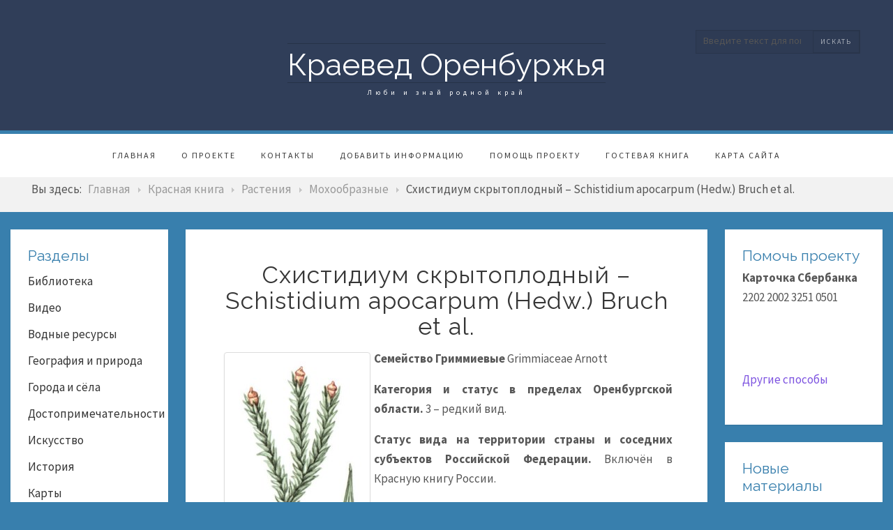

--- FILE ---
content_type: text/html; charset=utf-8
request_url: http://orenkraeved.ru/krasnaya-kniga/rasteniya/mokhoobraznye/6071-skhistidium-skrytoplodnyj-schistidium-apocarpum-hedw-bruch-et-al.html
body_size: 14174
content:

 
<!DOCTYPE html>
<html xmlns="http://www.w3.org/1999/xhtml" xml:lang="ru-ru" lang="ru-ru" >
	

	
<head>
<base href="http://orenkraeved.ru/krasnaya-kniga/rasteniya/mokhoobraznye/6071-skhistidium-skrytoplodnyj-schistidium-apocarpum-hedw-bruch-et-al.html" />
	<meta http-equiv="content-type" content="text/html; charset=utf-8" />
	<meta name="author" content="Administrator" />
	<meta name="generator" content="Joomla! - Open Source Content Management" />
	<title>Схистидиум скрытоплодный – Schistidium apocarpum (Hedw.) Bruch et al. - Краевед Оренбуржья</title>
	<link href="/component/jcomments/feed/com_content/6071.html" rel="alternate" type="application/rss+xml" title="Схистидиум скрытоплодный – Schistidium apocarpum (Hedw.) Bruch et al." />
	<link href="/templates/j51_scarlett/favicon.ico" rel="shortcut icon" type="image/vnd.microsoft.icon" />
	<link href="http://orenkraeved.ru/component/search/?Itemid=1112&amp;catid=563&amp;id=6071&amp;format=opensearch" rel="search" title="Искать Краевед Оренбуржья" type="application/opensearchdescription+xml" />
	<link href="/components/com_jcomments/tpl/default/style.css?v=3002" rel="stylesheet" type="text/css" />
	<link href="/media/plg_content_mavikthumbnails/magnific/magnific-popup.css" rel="stylesheet" type="text/css" />
	<link href="/media/plg_content_mavikthumbnails/css/mavikthumbnails.css" rel="stylesheet" type="text/css" />
	<link href="/media/com_proofreader/css/style.min.css" rel="stylesheet" type="text/css" />
	<link href="/plugins/system/jce/css/content.css?badb4208be409b1335b815dde676300e" rel="stylesheet" type="text/css" />
	<link href="/plugins/system/jcemediabox/css/jcemediabox.min.css?0072da39200af2a5f0dbaf1a155242cd" rel="stylesheet" type="text/css" />
	<link href="/templates/j51_scarlett/css/bootstrap.css" rel="stylesheet" type="text/css" />
	<link href="/templates/j51_scarlett/css/typo.css" rel="stylesheet" type="text/css" />
	<link href="/templates/j51_scarlett/css/jstuff.css" rel="stylesheet" type="text/css" />
	<link href="/templates/j51_scarlett/css/animate.css" rel="stylesheet" type="text/css" />
	<link href="/templates/j51_scarlett/css/vegas.css" rel="stylesheet" type="text/css" />
	<link href="/templates/j51_scarlett/css/hover.css" rel="stylesheet" type="text/css" />
	<link href="/templates/j51_scarlett/css/font-awesome.css" rel="stylesheet" type="text/css" />
	<link href="/templates/j51_scarlett/css/nexus.css" rel="stylesheet" type="text/css" />
	<link href="http://orenkraeved.ru/media/joomgallery/css/joom_settings.css" rel="stylesheet" type="text/css" />
	<link href="http://orenkraeved.ru/media/joomgallery/css/joomgallery.css" rel="stylesheet" type="text/css" />
	<link href="http://orenkraeved.ru/media/mod_joomimg/css/mod_joomimg.css" rel="stylesheet" type="text/css" />
	<link href="/media/mod_jcomments_latest/css/style.css" rel="stylesheet" type="text/css" />
	<style type="text/css">
#scrollToTop {
	cursor: pointer;
	font-size: 0.9em;
	position: fixed;
	text-align: center;
	z-index: 9999;
	-webkit-transition: background-color 0.2s ease-in-out;
	-moz-transition: background-color 0.2s ease-in-out;
	-ms-transition: background-color 0.2s ease-in-out;
	-o-transition: background-color 0.2s ease-in-out;
	transition: background-color 0.2s ease-in-out;

	background: #8a8a8a;
	color: #ffffff;
	border-radius: 3px;
	padding-left: 12px;
	padding-right: 12px;
	padding-top: 12px;
	padding-bottom: 12px;
	right: 20px; bottom: 20px;
}

#scrollToTop:hover {
	background: #0088cc;
	color: #ffffff;
}

#scrollToTop > img {
	display: block;
	margin: 0 auto;
}a.thumbnail {display: inline-block; zoom: 1; *display: inline;}
    @media only screen and (max-width: 767px) {
        #main {
            display: flex;
            flex-direction: column;
        }
        .sidecol_a, .sidecol_b {
            order: 1;
        }
    }
    .joomimg93_imgct {
width:100% !important;
float:left;
}
.joomimg93_img {
display:block;
text-align:center!important;
vertical-align:top!important;
}
.joomimg93_txt {
clear:both;text-align:center!important;
vertical-align:top!important;
}

	</style>
	<script type="application/json" class="joomla-script-options new">{"csrf.token":"8281660ce8b47e5f79eb6484c54125ce","system.paths":{"root":"","base":""},"system.keepalive":{"interval":840000,"uri":"\/component\/ajax\/?format=json"},"joomla.jtext":{"JLIB_FORM_FIELD_INVALID":"\u041d\u0435\u043a\u043e\u0440\u0440\u0435\u043a\u0442\u043d\u043e \u0437\u0430\u043f\u043e\u043b\u043d\u0435\u043d\u043e \u043f\u043e\u043b\u0435:&#160;"}}</script>
	<script src="/media/system/js/mootools-core.js?b80e4956fcbea0499753abe092361dd4" type="text/javascript"></script>
	<script src="/media/system/js/core.js?b80e4956fcbea0499753abe092361dd4" type="text/javascript"></script>
	<script src="/media/system/js/mootools-more.js?b80e4956fcbea0499753abe092361dd4" type="text/javascript"></script>
	<script src="/media/plg_system_sl_scrolltotop/js/scrolltotop_mt.js" type="text/javascript"></script>
	<script src="/components/com_jcomments/js/jcomments-v2.3.js?v=12" type="text/javascript"></script>
	<script src="/components/com_jcomments/libraries/joomlatune/ajax.js?v=4" type="text/javascript"></script>
	<script src="/media/jui/js/jquery.min.js?b80e4956fcbea0499753abe092361dd4" type="text/javascript"></script>
	<script src="/media/jui/js/jquery-noconflict.js?b80e4956fcbea0499753abe092361dd4" type="text/javascript"></script>
	<script src="/media/jui/js/jquery-migrate.min.js?b80e4956fcbea0499753abe092361dd4" type="text/javascript"></script>
	<script src="/media/plg_content_mavikthumbnails/magnific/jquery.magnific-popup.min.js" type="text/javascript"></script>
	<!--[if lt IE 9]><script src="/media/system/js/polyfill.event.js?b80e4956fcbea0499753abe092361dd4" type="text/javascript"></script><![endif]-->
	<script src="/media/system/js/keepalive.js?b80e4956fcbea0499753abe092361dd4" type="text/javascript"></script>
	<script src="/media/system/js/punycode.js?b80e4956fcbea0499753abe092361dd4" type="text/javascript"></script>
	<script src="/media/system/js/validate.js?b80e4956fcbea0499753abe092361dd4" type="text/javascript"></script>
	<script src="/media/system/js/caption.js?b80e4956fcbea0499753abe092361dd4" type="text/javascript"></script>
	<script src="/media/com_proofreader/js/jquery.proofreader.min.js" type="text/javascript"></script>
	<script src="/media/jui/js/bootstrap.min.js?b80e4956fcbea0499753abe092361dd4" type="text/javascript"></script>
	<!--[if lt IE 9]><script src="/media/system/js/html5fallback.js?b80e4956fcbea0499753abe092361dd4" type="text/javascript"></script><![endif]-->
	<script src="/media/plg_captcha_recaptcha/js/recaptcha.min.js?b80e4956fcbea0499753abe092361dd4" type="text/javascript"></script>
	<script src="https://www.google.com/recaptcha/api.js?onload=JoomlaInitReCaptcha2&render=explicit&hl=ru-RU" type="text/javascript"></script>
	<script src="/plugins/system/jcemediabox/js/jcemediabox.min.js?d67233ea942db0e502a9d3ca48545fb9" type="text/javascript"></script>
	<script src="http://orenkraeved.ru/media/joomgallery/js/dhtml.js" type="text/javascript"></script>
	<script type="text/javascript">
document.addEvent('domready', function() {
	new Skyline_ScrollToTop({
		'image':		'/images/banners/scroll-to-top-3.png',
		'text':			'',
		'title':		'',
		'className':	'scrollToTop',
		'duration':		500,
		'transition':	Fx.Transitions.linear
	});
});
            jQuery(document).ready(
                function(){
                    jQuery('.magnific-popup-com_content_article_6071').magnificPopup({
                        type:'image',
                        gallery: {
                            enabled:true,
                            preload: [1,2]
                        }
                    });
                }
            );
        
function JCommentsInitializeForm()
{
	var jcEditor = new JCommentsEditor('comments-form-comment', true);

	jcEditor.addButton('b','Жирный','Введите текст для форматирования');

	jcEditor.addButton('i','Курсив','Введите текст для форматирования');

	jcEditor.addButton('u','Подчеркнутый','Введите текст для форматирования');

	jcEditor.addButton('quote','Цитата','Введите текст цитаты');

	jcEditor.initSmiles('/components/com_jcomments/images/smilies/');

	jcEditor.addSmile(':D','laugh.gif');

	jcEditor.addSmile(':lol:','lol.gif');

	jcEditor.addSmile(':-)','smile.gif');

	jcEditor.addSmile(';-)','wink.gif');

	jcEditor.addSmile('8)','cool.gif');

	jcEditor.addSmile(':-|','normal.gif');

	jcEditor.addSmile(':-*','whistling.gif');

	jcEditor.addSmile(':oops:','redface.gif');

	jcEditor.addSmile(':sad:','sad.gif');

	jcEditor.addSmile(':cry:','cry.gif');

	jcEditor.addSmile(':o','surprised.gif');

	jcEditor.addSmile(':-?','confused.gif');

	jcEditor.addSmile(':-x','sick.gif');

	jcEditor.addSmile(':eek:','shocked.gif');

	jcEditor.addSmile(':zzz','sleeping.gif');

	jcEditor.addSmile(':P','tongue.gif');

	jcEditor.addSmile(':roll:','rolleyes.gif');

	jcEditor.addSmile(':sigh:','unsure.gif');

	jcEditor.addCounter(10000, 'Осталось:', ' символов', 'counter');
	jcomments.setForm(new JCommentsForm('comments-form', jcEditor));
}


if (window.addEventListener) {window.addEventListener('load',JCommentsInitializeForm,false);}
else if (document.addEventListener){document.addEventListener('load',JCommentsInitializeForm,false);}
else if (window.attachEvent){window.attachEvent('onload',JCommentsInitializeForm);}
else {if (typeof window.onload=='function'){var oldload=window.onload;window.onload=function(){oldload();JCommentsInitializeForm();}} else window.onload=JCommentsInitializeForm;} 

//-->
<!--
var jcomments=new JComments(6071, 'com_content','/component/jcomments/');
jcomments.setList('comments-list');
//-->jQuery(window).on('load',  function() {
				new JCaption('img.caption');
			});jQuery(function($){ initPopovers(); $("body").on("subform-row-add", initPopovers); function initPopovers (event, container) { $(container || document).find(".hasPopover").popover({"html": true,"trigger": "hover focus","container": "body"});} });jQuery(document).ready(function(){WfMediabox.init({"base":"\/","theme":"standard","width":"","height":"","lightbox":0,"shadowbox":0,"icons":1,"overlay":1,"overlay_opacity":0.8,"overlay_color":"#000000","transition_speed":500,"close":2,"scrolling":"fixed","labels":{"close":"Close","next":"Next","previous":"Previous","cancel":"Cancel","numbers":"{{numbers}}","numbers_count":"{{current}} of {{total}}","download":"Download"}});});    var resizeJsImage = 1;
    var jg_padding = 10;
    var jg_dhtml_border = "#808080";
    var jg_openjs_background = "#ffffff";
    var jg_disableclick = 0;jQuery(function($){ initTooltips(); $("body").on("subform-row-add", initTooltips); function initTooltips (event, container) { container = container || document;$(container).find(".hasTooltip").tooltip({"html": true,"container": "body"});} });
	</script>
	<meta property="og:image" content="http://orenkraeved.ru/images/thumbnails/images/biblioteka/geografiya/krasnaya_kniga_oren_obl_2019/4133-fill-410x410.jpg" />

<link rel="stylesheet" type="text/css" href="//fonts.googleapis.com/css?family=Source+Sans+Pro:400,700&subset=Cyrillic" /> <link rel="stylesheet" type="text/css" href="//fonts.googleapis.com/css?family=Raleway:400,700&subset=Cyrillic" /> 
<meta name="viewport" content="width=device-width, initial-scale=1, maximum-scale=1"/>
<link rel="stylesheet" href="/templates/j51_scarlett/css/responsive.css" type="text/css" />
<style type="text/css">
@media only screen and (max-width: 1440px) {
.wrapper960 {
	width:100% !important;
}
}
@media only screen and (max-width: 1140px) {
#container_hornav-sticky-wrapper, #container_hornav {display:none !important;}
.slicknav_menu {display:block;}
}
</style>

<style type="text/css">
body, input, button, select, textarea {font-family:Source Sans Pro }
h1{font-family:Raleway }
h2{font-family:Raleway }
.module h3, .module_menu h3{font-family:Raleway; }
.hornav{font-family:Source Sans Pro }
h1.logo-text a{font-family:Raleway }




/*-- Typo --*/ 
body {color:#575757; font-size: 17px}
h2, h2 a:link, h2 a:visited {color: #363636 ; }
.module h3, .module_menu h3, h3 {color: #387fad }
a {color: #7d53e0 }
hr:before {color: #7d53e0 !important;}

/*-- Logo --*/ 
h1.logo-text a {
	color: #ffffff;
}
p.site-slogan {color: #ffffff }
.logo a {left:0px}
.logo a {top:0px}

/*-- Hornav --*/
.hornav ul li a  {color: #383838 }
.hornav ul ul li a  {color: #595959 }
.hornav ul ul {background-color: #ffffff }
.hornav ul ul:before {border-color: transparent transparent #ffffff transparent;}
#container_hornav {background-color: #ffffff;}

/* Layout */
.sidecol_a {width: 20% }
.sidecol_b {width: 20% }

.maincontent {padding: 50px 50px 30px;}

#content_remainder {width:60% }


  
	.sidecol_a {float:left; }
	.sidecol_b {float:right; }
	#content_remainder {float:left;}

@media only screen and (max-width: px) {
	.vegas-slide-inner {
		background-size: cover !important;
	}
}

/* Social Icons */
#socialmedia ul li a [class^="fa-"]::before, #socialmedia ul li a [class*=" fa-"]::before {color: #ffffff}

/* Wrapper Width */
.wrapper960, .backgrounds .content_background {width: 1440px ;}

/* Button Colour */
.btn, .btn-group.open .btn.dropdown-toggle, .input-append .add-on, .input-prepend .add-on, .pager.pagenav a, .btn-primary:active, 
.btn-primary.active, .btn-primary.disabled, .btn-primary[disabled], .btn:hover, .slidesjs-next.slidesjs-navigation, .slidesjs-previous.slidesjs-navigation,
.search .icon-search {
	color: #387fad;
}
.header-1 ul.menu a:hover {color: #387fad}
.btn:hover, .readmore .btn:hover, .dropdown-toggle:hover, .search .icon-search:hover, .search .button:hover {background-color: #275573; color: #ffffff;}
.dropdown-toggle, .label-info[href], .badge-info[href], #mc-embedded-subscribe:hover, .tagspopular a:hover  {
	background-color: #387fad;
} 
.tags .label-info[href] {
	background-color: transparent;
	color: #387fad;
}
.owl-theme .owl-controls .owl-buttons div {
	color: #387fad !important;
}

/* Colors */
.slicknav_menu {background:#275573}
.slicknav_btn {background:rgba(0,0,0,0.35)}
body {background-color: #387fad;}
.sidecol_a .module, .sidecol_b .module {
	background-color: #ffffff;
}
#container_header {background-color: rgba(48,62,89, 1);}
#container_hornav, #container_slideshow {
	border-color: #387fad;
}
#container_top1_modules {
	background-image: url(/);
}
#container_top1_modules {
	background-color: rgba(32,42,59, 1);
}
#container_top2_modules {
	background-image: url(/);
}
#container_top2_modules {
	background-color: rgba(255,255,255, 1);
}
#container_top3_modules {
	background-image: url(/);
}
#container_top3_modules {
	background-color: rgba(242,242,242, 1);
}
#container_main .maincontent {
	background-color: rgba(255,255,255, 1 );
}
#container_bottom1_modules {
	background-image: url(/);
}
#container_bottom1_modules {
	background-color: rgba(32,42,59, 1 );
}
#container_bottom2_modules {
	background-image: url(/);
}
#container_bottom2_modules {
	background-color: rgba(242,242,242, 1 );
}
#container_base, #container_footermenu, #container_copyright {
	background-color: rgba(32,42,59, 1 );
}

/* Responsive Options */

		@media only screen and ( max-width: 767px ) {
	#container_top1_modules {display:none;}
	}
			@media only screen and ( max-width: 767px ) {
	#container_top2_modules {display:none;}
	}
			@media only screen and ( max-width: 767px ) {
	#container_top3_modules {display:none;}
	}
				@media only screen and ( max-width: 767px ) {
	.sidecol_b {display:none;}
	}
			@media only screen and ( max-width: 767px ) {
	#container_bottom1_modules, #container_bottom2_modules {display:none;}
	}
			@media only screen and ( max-width: 767px ) {
	#base1_modules, #base2_modules {display:none;}
	}
			@media only screen and ( max-width: 767px ) {
	.header-1, .header-2 {display:none;}
	}
	
		@media only screen and ( max-width: 767px ) {
	.showcase {display:inline;}
	.mobile_showcase {display:none;}
	}
	/* Custom Reponsive CSS */
   
   

 /* Module Container Padding */







 /* Module Container Padding */







/* Misc */

/*--Load Custom Css Styling--*/

</style>


<!-- Modernizr-->
<script type="text/javascript" src="/templates/j51_scarlett/js/modernizr.custom.js" charset="utf-8"></script>
<!-- Animate on Scroll-->
<script type="text/javascript">
    Modernizr.load({  
      test: Modernizr.touch,  
      yep : '', 
      nope: '/templates/j51_scarlett/js/jquery.visible.js'  
    });  
</script>
<!-- Sticky Div -->
<script type="text/javascript" src="/templates/j51_scarlett/js/jquery.sticky.js" charset="utf-8"></script>
  <script type="text/javascript" >
    jQuery(window).load(function(){
      jQuery("#container_hornav").sticky({ topSpacing: 0 });
    });
 </script>


<!-- Hornav Responsive Menu -->
<script type="text/javascript" src="/templates/j51_scarlett/js/responsive-nav/responsive-nav.js" charset="utf-8"></script>


<!-- Load scripts.js -->
<script type="text/javascript" src="/templates/j51_scarlett/js/scripts.js" charset="utf-8"></script>




</head>
	


	
<body class=""> 
		<div id="container_header" class="j51container">
			<div id="header" class="wrapper960">
				
<div id="logo">
    <div class="logo">
  <h1 class="logo-text"> <a href="/index.php" title="">
    Краевед Оренбуржья  </a> </h1>
    <p class="site-slogan">Люби и знай родной край</p>
  </div>
  </div>
   
				<div id="socialmedia">   
    <ul id="navigation">
           
         
         
         
         
         
         
         
         
         
         
         
         
         
         
         
            </ul>
</div>  		        		        		        <div class="header-2">
		            
		<div class="module ">
			<div class="module_surround">
								<div class="module_content">
				<div class="search">
	<form action="/krasnaya-kniga/rasteniya/mokhoobraznye.html" method="post" class="form-inline">
		<label for="mod-search-searchword" class="element-invisible">Поиск</label> <input name="searchword" id="mod-search-searchword" maxlength="200"  class="inputbox search-query" type="text" size="20" value="Введите текст для поиска..."  onblur="if (this.value=='') this.value='Введите текст для поиска...';" onfocus="if (this.value=='Введите текст для поиска...') this.value='';" /> <button class="button btn btn-primary" onclick="this.form.searchword.focus();">искать</button>		<input type="hidden" name="task" value="search" />
		<input type="hidden" name="option" value="com_search" />
		<input type="hidden" name="Itemid" value="1112" />
	</form>
</div>
				</div> 
			</div>
		</div>
	
		        </div>
		        			</div>			
		</div>
		
		<div id="container_hornav">
			<div class="wrapper960">
				
    <div class="hornavmenu">
                            <div class="hornav">
                    
<ul class="menu" id="moomenu">
<li class="item-217"><a href="/" >Главная</a></li><li class="item-215"><a href="/o-proekte.html" >О проекте</a></li><li class="item-525"><a href="/kontakty.html" >Контакты</a></li><li class="item-537"><a href="/dobavit-informatsiyu.html" >Добавить информацию</a></li><li class="item-538"><a href="/pomoshch-proektu.html" >Помощь проекту</a></li><li class="item-684"><a href="/gostevaya-kniga-2.html" >Гостевая книга</a></li><li class="item-1210"><a href="/sitemap.html" >Карта сайта</a></li></ul>

                </div>
                </div>
    <div class="clear"></div>




	        </div>
		</div>

		
		
		
	    	    <div id="container_top3_modules" class="j51container"><div class="wrapper960">
		

    <div id="top3_modules" class="block_holder">

                                
    
    </div>



<div id="breadcrumb">
    
		<div class="module ">
			<div class="module_surround">
								<div class="module_content">
				<div aria-label="Breadcrumbs" role="navigation">
	<ul itemscope itemtype="https://schema.org/BreadcrumbList" class="breadcrumb">
					<li>
				Вы здесь: &#160;
			</li>
		
						<li itemprop="itemListElement" itemscope itemtype="https://schema.org/ListItem">
											<a itemprop="item" href="/" class="pathway"><span itemprop="name">Главная</span></a>
					
											<span class="divider">
							<img src="/templates/j51_scarlett/images/system/arrow.png" alt="" />						</span>
										<meta itemprop="position" content="1">
				</li>
							<li itemprop="itemListElement" itemscope itemtype="https://schema.org/ListItem">
											<a itemprop="item" href="/krasnaya-kniga.html" class="pathway"><span itemprop="name">Красная книга</span></a>
					
											<span class="divider">
							<img src="/templates/j51_scarlett/images/system/arrow.png" alt="" />						</span>
										<meta itemprop="position" content="2">
				</li>
							<li itemprop="itemListElement" itemscope itemtype="https://schema.org/ListItem">
											<a itemprop="item" href="/krasnaya-kniga/rasteniya.html" class="pathway"><span itemprop="name">Растения</span></a>
					
											<span class="divider">
							<img src="/templates/j51_scarlett/images/system/arrow.png" alt="" />						</span>
										<meta itemprop="position" content="3">
				</li>
							<li itemprop="itemListElement" itemscope itemtype="https://schema.org/ListItem">
											<a itemprop="item" href="/krasnaya-kniga/rasteniya/mokhoobraznye.html" class="pathway"><span itemprop="name">Мохообразные</span></a>
					
											<span class="divider">
							<img src="/templates/j51_scarlett/images/system/arrow.png" alt="" />						</span>
										<meta itemprop="position" content="4">
				</li>
							<li itemprop="itemListElement" itemscope itemtype="https://schema.org/ListItem" class="active">
					<span itemprop="name">
						Схистидиум скрытоплодный – Schistidium apocarpum (Hedw.) Bruch et al.					</span>
					<meta itemprop="position" content="5">
				</li>
				</ul>
</div>
				</div> 
			</div>
		</div>
	
    <div class="clear"></div>
</div>
		</div></div>
		
		<div id="container_main" class="j51container"><div class="wrapper960">
		<!--Setting up Layout for MainContent and Side Columns. Check to see if modules are enabled or disabled in the sidecolumns-->

<div id ="main" class="block_holder">

<!--Side Columns Layout-->                          
    <div id="sidecol_a" class="side_margins sidecol_a">
        <div class="sidecol_block">
            
		<div class="module ">
			<div class="module_surround">
													<div class="module_header">
					<h3 class="">Разделы </h3>
					<span class="hairline"></span>
				</div>
								<div class="module_content">
				
<ul class="menu">
<li class="item-610 parent"><a href="/biblioteka.html" >Библиотека</a></li><li class="item-602 parent"><a href="/video.html" >Видео</a></li><li class="item-526 parent"><a href="/vodnye-resursy.html" >Водные ресурсы</a></li><li class="item-107 parent"><a href="/geografiya-orenburgskoj-oblasti.html" >География и природа</a></li><li class="item-338 parent"><a href="/goroda-i-sjola.html" >Города и сёла</a></li><li class="item-117 parent"><a href="/dostoprimechatelnosti-orenburgskoj-oblasti.html" >Достопримечательности</a></li><li class="item-904"><a href="/iskusstvo.html" >Искусство</a></li><li class="item-168 parent"><a href="/istoriya-orenburgskoj-oblasti.html" >История</a></li><li class="item-167 parent"><a href="/karty-orenburgskoj-oblasti.html" >Карты</a></li><li class="item-1029 active parent"><a href="/krasnaya-kniga.html" >Красная книга</a></li><li class="item-178 parent"><a href="/lichnosti.html" >Личности</a></li><li class="item-907 parent"><a href="/muzei.html" >Музеи</a></li><li class="item-216"><a href="/novosti.html" >Новости</a></li><li class="item-108"><a href="/obshchie-svedeniya.html" >Общие сведения</a></li><li class="item-260 parent"><a href="/otdykh.html" >Отдых и лечение</a></li><li class="item-858 parent"><a href="/pamyatniki-i-memorialy.html" >Памятники и мемориалы</a></li><li class="item-937"><a href="/raznoe.html" >Разное</a></li><li class="item-938 parent"><a href="/religiya.html" >Религия</a></li><li class="item-849 parent"><a href="/simvolika.html" >Символика</a></li><li class="item-909 parent"><a href="/uchebnye-zavedeniya.html" >Учебные заведения</a></li><li class="item-333"><a href="/fotografii.html" >Фотографии</a></li><li class="item-169 parent"><a href="/ekonomika-orenburgskoj-oblasti.html" >Экономика</a></li><li class="item-177"><a href="/etnografiya-orenburgskoj-oblasti.html" >Этнография</a></li></ul>
				</div> 
			</div>
		</div>
	
		<div class="module ">
			<div class="module_surround">
								<div class="module_content">
				

<div class="custom"  >
	<noindex>
<p style="text-align: center;"><!--LiveInternet counter-->
<script type="text/javascript">document.write("<a href='http://www.liveinternet.ru/click' "+
"target=_blank><img src='//counter.yadro.ru/hit?t14.6;r"+
escape(document.referrer)+((typeof(screen)=="undefined")?"":
";s"+screen.width+"*"+screen.height+"*"+(screen.colorDepth?
screen.colorDepth:screen.pixelDepth))+";u"+escape(document.URL)+
";"+Math.random()+
"' alt='' title='LiveInternet: показано число просмотров за 24"+
" часа, посетителей за 24 часа и за сегодня' "+
"border='0' width='88' height='31'><\/a>")</script>
<!--/LiveInternet--></p>
</noindex></div>
				</div> 
			</div>
		</div>
	
		<div class="module ">
			<div class="module_surround">
								<div class="module_content">
				

<div class="custom"  >
	<p style="text-align: center;"><img src="/images/banners/orphus.png" /></p></div>
				</div> 
			</div>
		</div>
	
        </div>
		

<script type="text/javascript">
<!--
var _acic={dataProvider:10};(function(){var e=document.createElement("script");e.type="text/javascript";e.async=true;e.src="https://www.acint.net/aci.js";var t=document.getElementsByTagName("script")[0];t.parentNode.insertBefore(e,t)})()
//-->
</script>		
    </div>
	
       
    
    
    <div id="sidecol_b" class="side_margins sidecol_b">
        <div class="sidecol_block">
            
		<div class="module ">
			<div class="module_surround">
													<div class="module_header">
					<h3 class="">Помочь проекту</h3>
					<span class="hairline"></span>
				</div>
								<div class="module_content">
				

<div class="custom"  >
	<p><strong>Карточка Сбербанка</strong><br />2202 2002 3251 0501</p>
<p style="text-align: center;"><iframe src="https://yoomoney.ru/quickpay/fundraise/button?billNumber=tb7zPADkEXg.221114&" frameborder="0" scrolling="no" width="330" height="50"></iframe>​</p>
<p><a href="/pomoshch-proektu.html">Другие способы</a></p></div>
				</div> 
			</div>
		</div>
	
		<div class="module ">
			<div class="module_surround">
													<div class="module_header">
					<h3 class="">Новые материалы</h3>
					<span class="hairline"></span>
				</div>
								<div class="module_content">
				<ul class="latestnews mod-list">
	<li itemscope itemtype="https://schema.org/Article">
		<a href="/goroda-i-sjola/kvarkenskij-rajon/7064-selo-uralskoe.html" itemprop="url">
			<span itemprop="name">
				Село Уральское			</span>
		</a>
	</li>
	<li itemscope itemtype="https://schema.org/Article">
		<a href="/pamyatniki-i-memorialy/kvarkenskij-rajon/lokalnye-konflikty/7063-pamyatnaya-plita-na-shkole-gde-uchilsya-n-a-panfilov-pogibshij-v-afganistane-s-uralskoe.html" itemprop="url">
			<span itemprop="name">
				Памятная плита на школе, где учился Н.А. Панфилов, погибший в Афганистане с. Уральское			</span>
		</a>
	</li>
	<li itemscope itemtype="https://schema.org/Article">
		<a href="/pamyatniki-i-memorialy/kvarkenskij-rajon/lokalnye-konflikty/7062-pamyatnaya-plita-a-a-fedorova-pogibshego-v-1996-g-v-chechne-p-krasnoyarskij.html" itemprop="url">
			<span itemprop="name">
				Памятная плита А.А. Федорова, погибшего в 1996 г. в Чечне п. Красноярский			</span>
		</a>
	</li>
	<li itemscope itemtype="https://schema.org/Article">
		<a href="/pamyatniki-i-memorialy/kvarkenskij-rajon/lokalnye-konflikty/7061-pamyatnyj-znak-v-chest-pogibshikh-i-umershikh-veteranov-uchastnikov-lokalnykh-voin-p-krasnoyarskij.html" itemprop="url">
			<span itemprop="name">
				Памятный знак в честь погибших и умерших ветеранов-участников локальных воин п. Красноярский			</span>
		</a>
	</li>
	<li itemscope itemtype="https://schema.org/Article">
		<a href="/pamyatniki-i-memorialy/kvarkenskij-rajon/lokalnye-konflikty/7060-pamyatnaya-plita-na-shkole-gde-uchilsya-s-b-bukharbaev-pogibshij-v-afganistane-s-berezovka.html" itemprop="url">
			<span itemprop="name">
				Памятная плита на школе, где учился С.Б. Бухарбаев, погибший в Афганистане с. Березовка			</span>
		</a>
	</li>
</ul>
				</div> 
			</div>
		</div>
	
		<div class="module ">
			<div class="module_surround">
													<div class="module_header">
					<h3 class="">Оренбуржье на фото</h3>
					<span class="hairline"></span>
				</div>
								<div class="module_content">
				<div class="joomimg93_main">
  <div class="joomimg_row">

    <div class="joomimg93_imgct">
      <div class="joomimg93_img">
  <a href="javascript:joom_opendhtml('/fotografii/image.raw?view=image&amp;type=img&amp;id=11607','','<p><a href=\&quot;index.php?option=com_content&view=article&id=5758:dolgie-gory&catid=163\&quot;>Долгие горы</a>. Август 2021 года.</p><p style=\&quot;text-align: center;\&quot;><strong>Источник</strong></p><p>Раковский Сергей.</p>','1700','956','http://orenkraeved.ru/')" title="&lt;p&gt;&lt;a href=&quot;index.php?option=com_content&amp;view=article&amp;id=5758:dolgie-gory&amp;catid=163&quot;&gt;Долгие горы&lt;/a&gt;. Август 2021 года.&lt;/p&gt;
&lt;p style=&quot;text-align: center;&quot;&gt;&lt;strong&gt;Источник&lt;/strong&gt;&lt;/p&gt;
&lt;p&gt;Раковский Сергей.&lt;/p&gt;" >    <img src="http://orenkraeved.ru/images/joomgallery/thumbnails/___226/___193/__723/__770/___2021__20220327_1556482191.jpg" style="height:112px;width:200px;"  alt="Долгие горы. Август 2021 года" title="Долгие горы. Август 2021 года" />  </a></div>
<div class="joomimg93_txt">

<ul>
  <li>
          <b>Долгие горы. Август 2021 года</b>
      </li>
</ul>

</div>
    </div>
  </div>
  <div class="joomimg_clr"></div>
</div>
				</div> 
			</div>
		</div>
	
		<div class="module ">
			<div class="module_surround">
													<div class="module_header">
					<h3 class="">Комментарии </h3>
					<span class="hairline"></span>
				</div>
								<div class="module_content">
				<ul class="jcomments-latest">
	
			<li>
		
		
				<span class="author">admin</span>
				
		<div class="comment rounded ">
					<div>
				Здравствуйте, Филип. К сожалению ...								<p class="jcomments-latest-readmore">
					<a href="/dostoprimechatelnosti-orenburgskoj-oblasti/kuvandykskij-rajon/prirodnye-dostoprimechatelnosti/199-shubinskie-granatovye-eklogity.html#comment-35723">Подробнее...</a>
				</p>
							</div>
		</div>

				<span class="comment-separator">&#160;</span>
			</li>
			<li>
		
		
				<span class="author">Сергей</span>
				
		<div class="comment rounded ">
					<div>
				В Тамбовской губернии Херсонского ...								<p class="jcomments-latest-readmore">
					<a href="/biblioteka/publikatsii/gazeta-zarya/6345-na-meste-stepnykh-prostorov.html#comment-34999">Подробнее...</a>
				</p>
							</div>
		</div>

				<span class="comment-separator">&#160;</span>
			</li>
			<li>
		
		
				<span class="author">Елена</span>
				
		<div class="comment rounded ">
					<div>
				Добрый вечер! Дело в том, что у ...								<p class="jcomments-latest-readmore">
					<a href="/biblioteka/goroda-i-sjola-orenburgskoj-oblasti-stati/sharlykskij-rajon/3472-iskovskij-a-e-spisok-uchastnikov-vov-1941-45-gg-rodivshikhsya-i-prizvannykh-sharlykskim-rajvoenkomatom-orenburgskoj-oblasti.html#comment-34083">Подробнее...</a>
				</p>
							</div>
		</div>

				<span class="comment-separator">&#160;</span>
			</li>
			<li>
		
		
				<span class="author">admin</span>
				
		<div class="comment rounded ">
					<div>
				Здравствуйте! Ваш комментарий под ...								<p class="jcomments-latest-readmore">
					<a href="/kontakty.html#comment-32574">Подробнее...</a>
				</p>
							</div>
		</div>

				<span class="comment-separator">&#160;</span>
			</li>
			<li>
		
		
				<span class="author">Андрей</span>
				
		<div class="comment rounded ">
					<div>
				Здравствуйте. Моя бабушка ...								<p class="jcomments-latest-readmore">
					<a href="/kontakty.html#comment-32333">Подробнее...</a>
				</p>
							</div>
		</div>

			</li>
		</ul>

				</div> 
			</div>
		</div>
	
		<div class="module ">
			<div class="module_surround">
													<div class="module_header">
					<h3 class="">Login Form</h3>
					<span class="hairline"></span>
				</div>
								<div class="module_content">
				<form action="/krasnaya-kniga/rasteniya/mokhoobraznye.html" method="post" id="login-form" class="form-inline">
		<div class="userdata">
		<div id="form-login-username" class="control-group">
			<div class="controls">
									<div class="input-prepend">
						<span class="add-on">
							<span class="icon-user hasTooltip" title="Логин"></span>
							<label for="modlgn-username" class="element-invisible">Логин</label>
						</span>
						<input id="modlgn-username" type="text" name="username" class="input-small" tabindex="0" size="18" placeholder="Логин" />
					</div>
							</div>
		</div>
		<div id="form-login-password" class="control-group">
			<div class="controls">
									<div class="input-prepend">
						<span class="add-on">
							<span class="icon-lock hasTooltip" title="Пароль">
							</span>
								<label for="modlgn-passwd" class="element-invisible">Пароль							</label>
						</span>
						<input id="modlgn-passwd" type="password" name="password" class="input-small" tabindex="0" size="18" placeholder="Пароль" />
					</div>
							</div>
		</div>
						<div id="form-login-remember" class="control-group checkbox">
			<label for="modlgn-remember" class="control-label">Запомнить меня</label> <input id="modlgn-remember" type="checkbox" name="remember" class="inputbox" value="yes"/>
		</div>
				<div id="form-login-submit" class="control-group">
			<div class="controls">
				<button type="submit" tabindex="0" name="Submit" class="btn btn-primary login-button">Войти</button>
			</div>
		</div>
					<ul class="unstyled">
							<li>
					<a href="/component/users/?view=remind&amp;Itemid=217">
					Забыли логин?</a>
				</li>
				<li>
					<a href="/component/users/?view=reset&amp;Itemid=217">
					Забыли пароль?</a>
				</li>
			</ul>
		<input type="hidden" name="option" value="com_users" />
		<input type="hidden" name="task" value="user.login" />
		<input type="hidden" name="return" value="aHR0cDovL29yZW5rcmFldmVkLnJ1L2tyYXNuYXlhLWtuaWdhL3Jhc3Rlbml5YS9tb2tob29icmF6bnllLzYwNzEtc2toaXN0aWRpdW0tc2tyeXRvcGxvZG55ai1zY2hpc3RpZGl1bS1hcG9jYXJwdW0taGVkdy1icnVjaC1ldC1hbC5odG1s" />
		<input type="hidden" name="8281660ce8b47e5f79eb6484c54125ce" value="1" />	</div>
	</form>
				</div> 
			</div>
		</div>
	
        </div>

  
    </div>
<!--End Side Columns Layout-->

<!--Find Content width and show component area-->
<div id="content_remainder" class="side_margins content_remainder">

    <!--Modules ContentTop-->
                        
        <!--End Modules ContentTop-->

        <div class="maincontent">
                <div class="message">
                                            <div id="system-message-container">
	</div>

                                    </div>
            <div class="item-page" itemscope itemtype="https://schema.org/Article">
	<meta itemprop="inLanguage" content="ru-RU" />
	
		
	
	
		<div class="page-header">
					<h2 itemprop="name">
				Схистидиум скрытоплодный – Schistidium apocarpum (Hedw.) Bruch et al.			</h2>
									</div>
	
				
	
				
						<div itemprop="articleBody">
		<p><strong><a href="/images/biblioteka/geografiya/krasnaya_kniga_oren_obl_2019/4133.jpg" class="thumbnail zoomin magnific-popup-com_content_article_6071" style="margin: 5px; float: left;" title="Схистидиум скрытоплодный – Schistidium apocarpum (Hedw.) Bruch et al."><img src="/images/thumbnails/images/biblioteka/geografiya/krasnaya_kniga_oren_obl_2019/4133-fill-200x327.jpg" width="200" height="327" alt="Схистидиум скрытоплодный – Schistidium apocarpum (Hedw.) Bruch et al." title="Схистидиум скрытоплодный – Schistidium apocarpum (Hedw.) Bruch et al." style="" class="" /></a>Семейство Гриммиевые </strong>Grimmiaceae Arnott</p>
<p><strong>Категория и статус в пределах Оренбургской области. </strong>3 – редкий вид.</p>
<p><strong>Статус вида на территории страны и соседних субъектов Российской Федерации. </strong>Включён в Красную книгу России.</p>
<p><strong>Краткое описание. </strong>Дерновинки подушечковидные, рыхлые или плотные, жесткие, от грязно- или тёмно-зелёных до буро-чёрных, 1–2 см выс. Стебель со слабым центральным пучком. Листья вверху килеватые, из широкояйцевидного основания ланцетные, заостренные, со слабозубчатым, разной длины волосковидным кончиком, редко без него, с цельными, почти до верхушки отвернутыми краями, в верхушке и по краям 2-слойные. Жилка исчезает в верхушке листа, на спинке обычно гладкая. Клетки листа толстостенные. Коробочка погруженная, яйцевидная, открытая с широким устьем (1).</p>
 
<p><strong>Распространение. </strong>В Оренбургской области отмечен в Кувандыкском районе, в окрестностях дома отдыха Кураганка, скальные выходы, горный склон с разреженной степной растительностью, и на территории Оренбургского заповедника «Айтуарская степь», мелкозем и почва на скалах и выходах коренных пород, в Беляевском районе на южном склоне горы Верблюжки, на скальных выходах (2, 3).</p>
<p style="text-align: center;"><img src="/images/biblioteka/geografiya/krasnaya_kniga_oren_obl_2019/4141.jpg" alt="Распространение Схистидиум скрытоплодный – Schistidium apocarpum (Hedw.) Bruch et al." title="Распространение Схистидиум скрытоплодный – Schistidium apocarpum (Hedw.) Bruch et al." class="" /></p>
<p><strong>Места обитания и биология. </strong>На сухих или б. м. увлажненных скалах и камнях (2, 3).</p>
<p><strong>Численность и лимитирующие факторы. </strong>Степные пожары, выпас скота, хозяйственное освоение территорий, рекреационная нагрузка.</p>
<p><strong>Принятые и необходимые меры охраны. </strong>Охраняется в Оренбургском заповеднике (участок «Айтуарская степь»). Необходим контроль за состоянием популяций.</p>
<p><strong>Источники информации. </strong>1. Абрамов, Волкова, 1998; 2. Середняк 2002; 3. Спирина, Золотов, 2004.</p>
<p style="text-align: right;"><strong>Составитель: </strong>А.А. Середняк</p>
<p style="text-align: right;"><strong>Художник: </strong>В.С. Хромова</p>
<h3>Источники</h3>
<ul>
<li><a href="/biblioteka/geografiya-i-priroda-orenburzhya/5910-krasnaya-kniga-orenburgskoj-oblasti-2.html">Красная книга Оренбургской области</a>. Воронеж: ООО «МИР», 2019 г. – 488 с.: ил.</li>
</ul>	</div>

							<dl class="article-info muted">

		
			<dt class="article-info-term">
									Информация о материале							</dt>

			
			
			
			
										<dd class="published">
				<span class="icon-calendar" aria-hidden="true"></span>
				<time datetime="2022-11-06T11:49:21+05:00" itemprop="datePublished">
					Опубликовано: 06 ноября 2022				</time>
			</dd>			
		
					
			
						</dl>
					
									<div id="jc">
        <span>Добавить комментарий</span>
                        <a id="addcomments" href="#addcomments"></a>
        <form id="comments-form" name="comments-form" action="javascript:void(null);">
                                        <p>
	<span>
		<input id="comments-form-name" type="text" name="name" value=""
               maxlength="20" size="22" tabindex="1"/>
		<label for="comments-form-name">Имя (обязательное)</label>
	</span>
                </p>
                                <p>
	<span>
		<input id="comments-form-email" type="text" name="email" value="" size="22" tabindex="2"/>
		<label for="comments-form-email">E-Mail (обязательное)</label>
	</span>
                </p>
                            <p>
	<span>
		<textarea id="comments-form-comment" name="comment" cols="65" rows="8" tabindex="5"></textarea>
	</span>
            </p>
                            <p>
	<span>
		<input class="checkbox" id="comments-form-subscribe" type="checkbox" name="subscribe" value="1" tabindex="5"/>
		<label for="comments-form-subscribe">Подписаться на уведомления о новых комментариях</label><br/>
	</span>
                </p>
                                <p id="checkbox_terms_of_use_css">
	<span>
		<input class="checkbox" id="show_checkbox_terms_of_use" type="checkbox" name="name_checkbox_terms_of_use"
               value="1" tabindex="5"/>
		<label for="show_checkbox_terms_of_use">Перед размещением комментария вы должны принять наши условия использования</label><br/>
	</span>
                </p>
                                    <p>
	<span>
		<img class="captcha" id="comments-form-captcha-image" src="/component/jcomments/captcha/61778.html" width="121" height="60"
             alt="Защитный код"/><br/>
		<span class="captcha" id="captcha-span-jc">Обновить</span><br/>
		<input class="captcha" id="comments-form-captcha" type="text" name="captcha_refid" value="" size="5"
               tabindex="6"/><br/>
	</span>
                    </p>
                                            <div id="comments-form-buttons">
                <div class="btn" id="comments-form-send">
                    <div><a href="#" tabindex="7"
                            title="Отправить (Ctrl+Enter)">Отправить</a>
                    </div>
                </div>
                <div class="btn" id="comments-form-cancel" style="display:none;">
                    <div><a href="#" tabindex="8"
                            title="Отменить">Отменить</a>
                    </div>
                </div>
                <div style="clear:both;"></div>
            </div>
            <div>
                <input type="hidden" name="object_id" value="6071"/>
                <input type="hidden" name="object_group" value="com_content"/>
            </div>
        </form>
        <!--<script type="text/javascript">-->
                        <div id="comments"></div>

	</div>

<div class="proofreader_prompt">Если заметили ошибку, выделите фрагмент текста и нажмите Ctrl+Enter</div></div>
 <div class="clear"></div>
        </div>

    <!--Modules ContentBottom-->
                        
        <!--End Modules ContentBottom-->

</div>
<div class="clear"></div>
<!--End Content width and show component area-->
           
            

</div>
<div class="clear"></div>

		</div></div>

		
				<div class="clearfix"></div>

		
<div id="container_base" class="j51container">
	<div class="wrapper960">
		<div id ="base1_modules" class="block_holder">
											
				
		</div>
		<div id ="base2_modules" class="block_holder">
						
											
		
				
		<div id="container_footermenu" class="j51container">
					<div id="footermenu">
				 
<ul class="menu">
<li class="item-217"><a href="/" >Главная</a></li><li class="item-215"><a href="/o-proekte.html" >О проекте</a></li><li class="item-525"><a href="/kontakty.html" >Контакты</a></li><li class="item-537"><a href="/dobavit-informatsiyu.html" >Добавить информацию</a></li><li class="item-538"><a href="/pomoshch-proektu.html" >Помощь проекту</a></li><li class="item-684"><a href="/gostevaya-kniga-2.html" >Гостевая книга</a></li><li class="item-1210"><a href="/sitemap.html" >Карта сайта</a></li></ul>
				 <div class="clear"></div>
			</div>
				<div class="clear"></div>
		</div>
		<div id="container_copyright" class="j51container">
				<div id="copyright">
					<p>© Авторский проект Раковского Сергея</p>
				</div>
				<div class="clear"></div>
		</div>

		</div>
	</div>
</div>

	</div>
	


	

  
<!-- Yandex.Metrika counter -->
<script type="text/javascript" >
    (function (d, w, c) {
        (w[c] = w[c] || []).push(function() {
            try {
                w.yaCounter1183339 = new Ya.Metrika({
                    id:1183339,
                    clickmap:true,
                    trackLinks:true,
                    accurateTrackBounce:true
                });
            } catch(e) { }
        });

        var n = d.getElementsByTagName("script")[0],
            s = d.createElement("script"),
            f = function () { n.parentNode.insertBefore(s, n); };
        s.type = "text/javascript";
        s.async = true;
        s.src = "https://mc.yandex.ru/metrika/watch.js";

        if (w.opera == "[object Opera]") {
            d.addEventListener("DOMContentLoaded", f, false);
        } else { f(); }
    })(document, window, "yandex_metrika_callbacks");
</script>
<noscript><div><img src="https://mc.yandex.ru/watch/1183339" style="position:absolute; left:-9999px;" alt="" /></div></noscript>
<!-- /Yandex.Metrika counter -->

	
<div id="proofreader_container" class="proofreader_container" style="display:none;"><form id="proofreader_form" action="/component/proofreader/submit.html" class="proofreader_form" method="post"><h2>Сообщить об ошибке</h2><div id="proofreader_messages_container"></div><div>Фрагмент текста с ошибкой</div><div id="proofreader_typo_container" class="proofreader_typo_container"></div><div class="control-group"><div class="control-label"><label id="proofreader_typo_comment-lbl" for="proofreader_typo_comment" class="hasPopover" title="Комментарий (необязательно)" data-content="Оставьте комментарий для администратора сайта.">Комментарий (необязательно)</label></div><div class="controls"><textarea name="proofreader[typo_comment]" id="proofreader_typo_comment" cols="50" rows="5" class="proofreader_comment" ></textarea></div></div><div class="control-group"><div class="control-label"><label id="proofreader_captcha-lbl" for="proofreader_captcha" class="hasPopover required" title="CAPTCHA" data-content="Пожалуйста, введите символы с изображения.">CAPTCHA<span class="star">&#160;*</span></label></div><div class="controls"><div id="proofreader_captcha" class=" required g-recaptcha" data-sitekey="6LcxDyEgAAAAANxQzMd2AJRrVB1RcR9dwOF5CHV7" data-theme="light" data-size="normal" data-tabindex="0" data-callback="" data-expired-callback="" data-error-callback=""></div></div></div><div class="control-group"><div class="controls"><button type="submit" id="proofreader_submit" class="btn btn-primary"><i class="icon-ok"></i>Отправить</button></div></div><div><input type="hidden" name="proofreader[typo_text]" id="proofreader_typo_text" value="" /><input type="hidden" name="proofreader[typo_prefix]" id="proofreader_typo_prefix" value="" /><input type="hidden" name="proofreader[typo_suffix]" id="proofreader_typo_suffix" value="" /><input type="hidden" name="proofreader[page_url]" id="proofreader_page_url" value="http://orenkraeved.ru/krasnaya-kniga/rasteniya/mokhoobraznye/6071-skhistidium-skrytoplodnyj-schistidium-apocarpum-hedw-bruch-et-al.html" /><input type="hidden" name="proofreader[page_title]" id="proofreader_page_title" value="Схистидиум скрытоплодный – Schistidium apocarpum (Hedw.) Bruch et al. - Краевед Оренбуржья" /><input type="hidden" name="proofreader[hash]" id="proofreader_hash" value="566e8ba164e84236896905dcc3fb6f59" /><input type="hidden" name="8281660ce8b47e5f79eb6484c54125ce" value="1" /></div></form></div><script>jQuery(document).ready(function ($){$('#proofreader_container').proofreader({'handlerType' :'keyboard','highlightTypos' : true,'selectionMaxLength': 100},{'reportTypo' :'Сообщить об ошибке','thankYou' :'Спасибо! Мы постараемся исправить ошибку как можно скорее!','browserIsNotSupported':'Ваш браузер не поддерживает возможность обработки выделенного текста.','selectionIsTooLarge' :'Вы выбрали слишком большой объем текста!'});})</script></body> 
</html>

--- FILE ---
content_type: text/html; charset=utf-8
request_url: https://www.google.com/recaptcha/api2/anchor?ar=1&k=6LcxDyEgAAAAANxQzMd2AJRrVB1RcR9dwOF5CHV7&co=aHR0cDovL29yZW5rcmFldmVkLnJ1Ojgw&hl=ru&v=PoyoqOPhxBO7pBk68S4YbpHZ&theme=light&size=normal&anchor-ms=20000&execute-ms=30000&cb=uk7j7g1kby11
body_size: 49444
content:
<!DOCTYPE HTML><html dir="ltr" lang="ru"><head><meta http-equiv="Content-Type" content="text/html; charset=UTF-8">
<meta http-equiv="X-UA-Compatible" content="IE=edge">
<title>reCAPTCHA</title>
<style type="text/css">
/* cyrillic-ext */
@font-face {
  font-family: 'Roboto';
  font-style: normal;
  font-weight: 400;
  font-stretch: 100%;
  src: url(//fonts.gstatic.com/s/roboto/v48/KFO7CnqEu92Fr1ME7kSn66aGLdTylUAMa3GUBHMdazTgWw.woff2) format('woff2');
  unicode-range: U+0460-052F, U+1C80-1C8A, U+20B4, U+2DE0-2DFF, U+A640-A69F, U+FE2E-FE2F;
}
/* cyrillic */
@font-face {
  font-family: 'Roboto';
  font-style: normal;
  font-weight: 400;
  font-stretch: 100%;
  src: url(//fonts.gstatic.com/s/roboto/v48/KFO7CnqEu92Fr1ME7kSn66aGLdTylUAMa3iUBHMdazTgWw.woff2) format('woff2');
  unicode-range: U+0301, U+0400-045F, U+0490-0491, U+04B0-04B1, U+2116;
}
/* greek-ext */
@font-face {
  font-family: 'Roboto';
  font-style: normal;
  font-weight: 400;
  font-stretch: 100%;
  src: url(//fonts.gstatic.com/s/roboto/v48/KFO7CnqEu92Fr1ME7kSn66aGLdTylUAMa3CUBHMdazTgWw.woff2) format('woff2');
  unicode-range: U+1F00-1FFF;
}
/* greek */
@font-face {
  font-family: 'Roboto';
  font-style: normal;
  font-weight: 400;
  font-stretch: 100%;
  src: url(//fonts.gstatic.com/s/roboto/v48/KFO7CnqEu92Fr1ME7kSn66aGLdTylUAMa3-UBHMdazTgWw.woff2) format('woff2');
  unicode-range: U+0370-0377, U+037A-037F, U+0384-038A, U+038C, U+038E-03A1, U+03A3-03FF;
}
/* math */
@font-face {
  font-family: 'Roboto';
  font-style: normal;
  font-weight: 400;
  font-stretch: 100%;
  src: url(//fonts.gstatic.com/s/roboto/v48/KFO7CnqEu92Fr1ME7kSn66aGLdTylUAMawCUBHMdazTgWw.woff2) format('woff2');
  unicode-range: U+0302-0303, U+0305, U+0307-0308, U+0310, U+0312, U+0315, U+031A, U+0326-0327, U+032C, U+032F-0330, U+0332-0333, U+0338, U+033A, U+0346, U+034D, U+0391-03A1, U+03A3-03A9, U+03B1-03C9, U+03D1, U+03D5-03D6, U+03F0-03F1, U+03F4-03F5, U+2016-2017, U+2034-2038, U+203C, U+2040, U+2043, U+2047, U+2050, U+2057, U+205F, U+2070-2071, U+2074-208E, U+2090-209C, U+20D0-20DC, U+20E1, U+20E5-20EF, U+2100-2112, U+2114-2115, U+2117-2121, U+2123-214F, U+2190, U+2192, U+2194-21AE, U+21B0-21E5, U+21F1-21F2, U+21F4-2211, U+2213-2214, U+2216-22FF, U+2308-230B, U+2310, U+2319, U+231C-2321, U+2336-237A, U+237C, U+2395, U+239B-23B7, U+23D0, U+23DC-23E1, U+2474-2475, U+25AF, U+25B3, U+25B7, U+25BD, U+25C1, U+25CA, U+25CC, U+25FB, U+266D-266F, U+27C0-27FF, U+2900-2AFF, U+2B0E-2B11, U+2B30-2B4C, U+2BFE, U+3030, U+FF5B, U+FF5D, U+1D400-1D7FF, U+1EE00-1EEFF;
}
/* symbols */
@font-face {
  font-family: 'Roboto';
  font-style: normal;
  font-weight: 400;
  font-stretch: 100%;
  src: url(//fonts.gstatic.com/s/roboto/v48/KFO7CnqEu92Fr1ME7kSn66aGLdTylUAMaxKUBHMdazTgWw.woff2) format('woff2');
  unicode-range: U+0001-000C, U+000E-001F, U+007F-009F, U+20DD-20E0, U+20E2-20E4, U+2150-218F, U+2190, U+2192, U+2194-2199, U+21AF, U+21E6-21F0, U+21F3, U+2218-2219, U+2299, U+22C4-22C6, U+2300-243F, U+2440-244A, U+2460-24FF, U+25A0-27BF, U+2800-28FF, U+2921-2922, U+2981, U+29BF, U+29EB, U+2B00-2BFF, U+4DC0-4DFF, U+FFF9-FFFB, U+10140-1018E, U+10190-1019C, U+101A0, U+101D0-101FD, U+102E0-102FB, U+10E60-10E7E, U+1D2C0-1D2D3, U+1D2E0-1D37F, U+1F000-1F0FF, U+1F100-1F1AD, U+1F1E6-1F1FF, U+1F30D-1F30F, U+1F315, U+1F31C, U+1F31E, U+1F320-1F32C, U+1F336, U+1F378, U+1F37D, U+1F382, U+1F393-1F39F, U+1F3A7-1F3A8, U+1F3AC-1F3AF, U+1F3C2, U+1F3C4-1F3C6, U+1F3CA-1F3CE, U+1F3D4-1F3E0, U+1F3ED, U+1F3F1-1F3F3, U+1F3F5-1F3F7, U+1F408, U+1F415, U+1F41F, U+1F426, U+1F43F, U+1F441-1F442, U+1F444, U+1F446-1F449, U+1F44C-1F44E, U+1F453, U+1F46A, U+1F47D, U+1F4A3, U+1F4B0, U+1F4B3, U+1F4B9, U+1F4BB, U+1F4BF, U+1F4C8-1F4CB, U+1F4D6, U+1F4DA, U+1F4DF, U+1F4E3-1F4E6, U+1F4EA-1F4ED, U+1F4F7, U+1F4F9-1F4FB, U+1F4FD-1F4FE, U+1F503, U+1F507-1F50B, U+1F50D, U+1F512-1F513, U+1F53E-1F54A, U+1F54F-1F5FA, U+1F610, U+1F650-1F67F, U+1F687, U+1F68D, U+1F691, U+1F694, U+1F698, U+1F6AD, U+1F6B2, U+1F6B9-1F6BA, U+1F6BC, U+1F6C6-1F6CF, U+1F6D3-1F6D7, U+1F6E0-1F6EA, U+1F6F0-1F6F3, U+1F6F7-1F6FC, U+1F700-1F7FF, U+1F800-1F80B, U+1F810-1F847, U+1F850-1F859, U+1F860-1F887, U+1F890-1F8AD, U+1F8B0-1F8BB, U+1F8C0-1F8C1, U+1F900-1F90B, U+1F93B, U+1F946, U+1F984, U+1F996, U+1F9E9, U+1FA00-1FA6F, U+1FA70-1FA7C, U+1FA80-1FA89, U+1FA8F-1FAC6, U+1FACE-1FADC, U+1FADF-1FAE9, U+1FAF0-1FAF8, U+1FB00-1FBFF;
}
/* vietnamese */
@font-face {
  font-family: 'Roboto';
  font-style: normal;
  font-weight: 400;
  font-stretch: 100%;
  src: url(//fonts.gstatic.com/s/roboto/v48/KFO7CnqEu92Fr1ME7kSn66aGLdTylUAMa3OUBHMdazTgWw.woff2) format('woff2');
  unicode-range: U+0102-0103, U+0110-0111, U+0128-0129, U+0168-0169, U+01A0-01A1, U+01AF-01B0, U+0300-0301, U+0303-0304, U+0308-0309, U+0323, U+0329, U+1EA0-1EF9, U+20AB;
}
/* latin-ext */
@font-face {
  font-family: 'Roboto';
  font-style: normal;
  font-weight: 400;
  font-stretch: 100%;
  src: url(//fonts.gstatic.com/s/roboto/v48/KFO7CnqEu92Fr1ME7kSn66aGLdTylUAMa3KUBHMdazTgWw.woff2) format('woff2');
  unicode-range: U+0100-02BA, U+02BD-02C5, U+02C7-02CC, U+02CE-02D7, U+02DD-02FF, U+0304, U+0308, U+0329, U+1D00-1DBF, U+1E00-1E9F, U+1EF2-1EFF, U+2020, U+20A0-20AB, U+20AD-20C0, U+2113, U+2C60-2C7F, U+A720-A7FF;
}
/* latin */
@font-face {
  font-family: 'Roboto';
  font-style: normal;
  font-weight: 400;
  font-stretch: 100%;
  src: url(//fonts.gstatic.com/s/roboto/v48/KFO7CnqEu92Fr1ME7kSn66aGLdTylUAMa3yUBHMdazQ.woff2) format('woff2');
  unicode-range: U+0000-00FF, U+0131, U+0152-0153, U+02BB-02BC, U+02C6, U+02DA, U+02DC, U+0304, U+0308, U+0329, U+2000-206F, U+20AC, U+2122, U+2191, U+2193, U+2212, U+2215, U+FEFF, U+FFFD;
}
/* cyrillic-ext */
@font-face {
  font-family: 'Roboto';
  font-style: normal;
  font-weight: 500;
  font-stretch: 100%;
  src: url(//fonts.gstatic.com/s/roboto/v48/KFO7CnqEu92Fr1ME7kSn66aGLdTylUAMa3GUBHMdazTgWw.woff2) format('woff2');
  unicode-range: U+0460-052F, U+1C80-1C8A, U+20B4, U+2DE0-2DFF, U+A640-A69F, U+FE2E-FE2F;
}
/* cyrillic */
@font-face {
  font-family: 'Roboto';
  font-style: normal;
  font-weight: 500;
  font-stretch: 100%;
  src: url(//fonts.gstatic.com/s/roboto/v48/KFO7CnqEu92Fr1ME7kSn66aGLdTylUAMa3iUBHMdazTgWw.woff2) format('woff2');
  unicode-range: U+0301, U+0400-045F, U+0490-0491, U+04B0-04B1, U+2116;
}
/* greek-ext */
@font-face {
  font-family: 'Roboto';
  font-style: normal;
  font-weight: 500;
  font-stretch: 100%;
  src: url(//fonts.gstatic.com/s/roboto/v48/KFO7CnqEu92Fr1ME7kSn66aGLdTylUAMa3CUBHMdazTgWw.woff2) format('woff2');
  unicode-range: U+1F00-1FFF;
}
/* greek */
@font-face {
  font-family: 'Roboto';
  font-style: normal;
  font-weight: 500;
  font-stretch: 100%;
  src: url(//fonts.gstatic.com/s/roboto/v48/KFO7CnqEu92Fr1ME7kSn66aGLdTylUAMa3-UBHMdazTgWw.woff2) format('woff2');
  unicode-range: U+0370-0377, U+037A-037F, U+0384-038A, U+038C, U+038E-03A1, U+03A3-03FF;
}
/* math */
@font-face {
  font-family: 'Roboto';
  font-style: normal;
  font-weight: 500;
  font-stretch: 100%;
  src: url(//fonts.gstatic.com/s/roboto/v48/KFO7CnqEu92Fr1ME7kSn66aGLdTylUAMawCUBHMdazTgWw.woff2) format('woff2');
  unicode-range: U+0302-0303, U+0305, U+0307-0308, U+0310, U+0312, U+0315, U+031A, U+0326-0327, U+032C, U+032F-0330, U+0332-0333, U+0338, U+033A, U+0346, U+034D, U+0391-03A1, U+03A3-03A9, U+03B1-03C9, U+03D1, U+03D5-03D6, U+03F0-03F1, U+03F4-03F5, U+2016-2017, U+2034-2038, U+203C, U+2040, U+2043, U+2047, U+2050, U+2057, U+205F, U+2070-2071, U+2074-208E, U+2090-209C, U+20D0-20DC, U+20E1, U+20E5-20EF, U+2100-2112, U+2114-2115, U+2117-2121, U+2123-214F, U+2190, U+2192, U+2194-21AE, U+21B0-21E5, U+21F1-21F2, U+21F4-2211, U+2213-2214, U+2216-22FF, U+2308-230B, U+2310, U+2319, U+231C-2321, U+2336-237A, U+237C, U+2395, U+239B-23B7, U+23D0, U+23DC-23E1, U+2474-2475, U+25AF, U+25B3, U+25B7, U+25BD, U+25C1, U+25CA, U+25CC, U+25FB, U+266D-266F, U+27C0-27FF, U+2900-2AFF, U+2B0E-2B11, U+2B30-2B4C, U+2BFE, U+3030, U+FF5B, U+FF5D, U+1D400-1D7FF, U+1EE00-1EEFF;
}
/* symbols */
@font-face {
  font-family: 'Roboto';
  font-style: normal;
  font-weight: 500;
  font-stretch: 100%;
  src: url(//fonts.gstatic.com/s/roboto/v48/KFO7CnqEu92Fr1ME7kSn66aGLdTylUAMaxKUBHMdazTgWw.woff2) format('woff2');
  unicode-range: U+0001-000C, U+000E-001F, U+007F-009F, U+20DD-20E0, U+20E2-20E4, U+2150-218F, U+2190, U+2192, U+2194-2199, U+21AF, U+21E6-21F0, U+21F3, U+2218-2219, U+2299, U+22C4-22C6, U+2300-243F, U+2440-244A, U+2460-24FF, U+25A0-27BF, U+2800-28FF, U+2921-2922, U+2981, U+29BF, U+29EB, U+2B00-2BFF, U+4DC0-4DFF, U+FFF9-FFFB, U+10140-1018E, U+10190-1019C, U+101A0, U+101D0-101FD, U+102E0-102FB, U+10E60-10E7E, U+1D2C0-1D2D3, U+1D2E0-1D37F, U+1F000-1F0FF, U+1F100-1F1AD, U+1F1E6-1F1FF, U+1F30D-1F30F, U+1F315, U+1F31C, U+1F31E, U+1F320-1F32C, U+1F336, U+1F378, U+1F37D, U+1F382, U+1F393-1F39F, U+1F3A7-1F3A8, U+1F3AC-1F3AF, U+1F3C2, U+1F3C4-1F3C6, U+1F3CA-1F3CE, U+1F3D4-1F3E0, U+1F3ED, U+1F3F1-1F3F3, U+1F3F5-1F3F7, U+1F408, U+1F415, U+1F41F, U+1F426, U+1F43F, U+1F441-1F442, U+1F444, U+1F446-1F449, U+1F44C-1F44E, U+1F453, U+1F46A, U+1F47D, U+1F4A3, U+1F4B0, U+1F4B3, U+1F4B9, U+1F4BB, U+1F4BF, U+1F4C8-1F4CB, U+1F4D6, U+1F4DA, U+1F4DF, U+1F4E3-1F4E6, U+1F4EA-1F4ED, U+1F4F7, U+1F4F9-1F4FB, U+1F4FD-1F4FE, U+1F503, U+1F507-1F50B, U+1F50D, U+1F512-1F513, U+1F53E-1F54A, U+1F54F-1F5FA, U+1F610, U+1F650-1F67F, U+1F687, U+1F68D, U+1F691, U+1F694, U+1F698, U+1F6AD, U+1F6B2, U+1F6B9-1F6BA, U+1F6BC, U+1F6C6-1F6CF, U+1F6D3-1F6D7, U+1F6E0-1F6EA, U+1F6F0-1F6F3, U+1F6F7-1F6FC, U+1F700-1F7FF, U+1F800-1F80B, U+1F810-1F847, U+1F850-1F859, U+1F860-1F887, U+1F890-1F8AD, U+1F8B0-1F8BB, U+1F8C0-1F8C1, U+1F900-1F90B, U+1F93B, U+1F946, U+1F984, U+1F996, U+1F9E9, U+1FA00-1FA6F, U+1FA70-1FA7C, U+1FA80-1FA89, U+1FA8F-1FAC6, U+1FACE-1FADC, U+1FADF-1FAE9, U+1FAF0-1FAF8, U+1FB00-1FBFF;
}
/* vietnamese */
@font-face {
  font-family: 'Roboto';
  font-style: normal;
  font-weight: 500;
  font-stretch: 100%;
  src: url(//fonts.gstatic.com/s/roboto/v48/KFO7CnqEu92Fr1ME7kSn66aGLdTylUAMa3OUBHMdazTgWw.woff2) format('woff2');
  unicode-range: U+0102-0103, U+0110-0111, U+0128-0129, U+0168-0169, U+01A0-01A1, U+01AF-01B0, U+0300-0301, U+0303-0304, U+0308-0309, U+0323, U+0329, U+1EA0-1EF9, U+20AB;
}
/* latin-ext */
@font-face {
  font-family: 'Roboto';
  font-style: normal;
  font-weight: 500;
  font-stretch: 100%;
  src: url(//fonts.gstatic.com/s/roboto/v48/KFO7CnqEu92Fr1ME7kSn66aGLdTylUAMa3KUBHMdazTgWw.woff2) format('woff2');
  unicode-range: U+0100-02BA, U+02BD-02C5, U+02C7-02CC, U+02CE-02D7, U+02DD-02FF, U+0304, U+0308, U+0329, U+1D00-1DBF, U+1E00-1E9F, U+1EF2-1EFF, U+2020, U+20A0-20AB, U+20AD-20C0, U+2113, U+2C60-2C7F, U+A720-A7FF;
}
/* latin */
@font-face {
  font-family: 'Roboto';
  font-style: normal;
  font-weight: 500;
  font-stretch: 100%;
  src: url(//fonts.gstatic.com/s/roboto/v48/KFO7CnqEu92Fr1ME7kSn66aGLdTylUAMa3yUBHMdazQ.woff2) format('woff2');
  unicode-range: U+0000-00FF, U+0131, U+0152-0153, U+02BB-02BC, U+02C6, U+02DA, U+02DC, U+0304, U+0308, U+0329, U+2000-206F, U+20AC, U+2122, U+2191, U+2193, U+2212, U+2215, U+FEFF, U+FFFD;
}
/* cyrillic-ext */
@font-face {
  font-family: 'Roboto';
  font-style: normal;
  font-weight: 900;
  font-stretch: 100%;
  src: url(//fonts.gstatic.com/s/roboto/v48/KFO7CnqEu92Fr1ME7kSn66aGLdTylUAMa3GUBHMdazTgWw.woff2) format('woff2');
  unicode-range: U+0460-052F, U+1C80-1C8A, U+20B4, U+2DE0-2DFF, U+A640-A69F, U+FE2E-FE2F;
}
/* cyrillic */
@font-face {
  font-family: 'Roboto';
  font-style: normal;
  font-weight: 900;
  font-stretch: 100%;
  src: url(//fonts.gstatic.com/s/roboto/v48/KFO7CnqEu92Fr1ME7kSn66aGLdTylUAMa3iUBHMdazTgWw.woff2) format('woff2');
  unicode-range: U+0301, U+0400-045F, U+0490-0491, U+04B0-04B1, U+2116;
}
/* greek-ext */
@font-face {
  font-family: 'Roboto';
  font-style: normal;
  font-weight: 900;
  font-stretch: 100%;
  src: url(//fonts.gstatic.com/s/roboto/v48/KFO7CnqEu92Fr1ME7kSn66aGLdTylUAMa3CUBHMdazTgWw.woff2) format('woff2');
  unicode-range: U+1F00-1FFF;
}
/* greek */
@font-face {
  font-family: 'Roboto';
  font-style: normal;
  font-weight: 900;
  font-stretch: 100%;
  src: url(//fonts.gstatic.com/s/roboto/v48/KFO7CnqEu92Fr1ME7kSn66aGLdTylUAMa3-UBHMdazTgWw.woff2) format('woff2');
  unicode-range: U+0370-0377, U+037A-037F, U+0384-038A, U+038C, U+038E-03A1, U+03A3-03FF;
}
/* math */
@font-face {
  font-family: 'Roboto';
  font-style: normal;
  font-weight: 900;
  font-stretch: 100%;
  src: url(//fonts.gstatic.com/s/roboto/v48/KFO7CnqEu92Fr1ME7kSn66aGLdTylUAMawCUBHMdazTgWw.woff2) format('woff2');
  unicode-range: U+0302-0303, U+0305, U+0307-0308, U+0310, U+0312, U+0315, U+031A, U+0326-0327, U+032C, U+032F-0330, U+0332-0333, U+0338, U+033A, U+0346, U+034D, U+0391-03A1, U+03A3-03A9, U+03B1-03C9, U+03D1, U+03D5-03D6, U+03F0-03F1, U+03F4-03F5, U+2016-2017, U+2034-2038, U+203C, U+2040, U+2043, U+2047, U+2050, U+2057, U+205F, U+2070-2071, U+2074-208E, U+2090-209C, U+20D0-20DC, U+20E1, U+20E5-20EF, U+2100-2112, U+2114-2115, U+2117-2121, U+2123-214F, U+2190, U+2192, U+2194-21AE, U+21B0-21E5, U+21F1-21F2, U+21F4-2211, U+2213-2214, U+2216-22FF, U+2308-230B, U+2310, U+2319, U+231C-2321, U+2336-237A, U+237C, U+2395, U+239B-23B7, U+23D0, U+23DC-23E1, U+2474-2475, U+25AF, U+25B3, U+25B7, U+25BD, U+25C1, U+25CA, U+25CC, U+25FB, U+266D-266F, U+27C0-27FF, U+2900-2AFF, U+2B0E-2B11, U+2B30-2B4C, U+2BFE, U+3030, U+FF5B, U+FF5D, U+1D400-1D7FF, U+1EE00-1EEFF;
}
/* symbols */
@font-face {
  font-family: 'Roboto';
  font-style: normal;
  font-weight: 900;
  font-stretch: 100%;
  src: url(//fonts.gstatic.com/s/roboto/v48/KFO7CnqEu92Fr1ME7kSn66aGLdTylUAMaxKUBHMdazTgWw.woff2) format('woff2');
  unicode-range: U+0001-000C, U+000E-001F, U+007F-009F, U+20DD-20E0, U+20E2-20E4, U+2150-218F, U+2190, U+2192, U+2194-2199, U+21AF, U+21E6-21F0, U+21F3, U+2218-2219, U+2299, U+22C4-22C6, U+2300-243F, U+2440-244A, U+2460-24FF, U+25A0-27BF, U+2800-28FF, U+2921-2922, U+2981, U+29BF, U+29EB, U+2B00-2BFF, U+4DC0-4DFF, U+FFF9-FFFB, U+10140-1018E, U+10190-1019C, U+101A0, U+101D0-101FD, U+102E0-102FB, U+10E60-10E7E, U+1D2C0-1D2D3, U+1D2E0-1D37F, U+1F000-1F0FF, U+1F100-1F1AD, U+1F1E6-1F1FF, U+1F30D-1F30F, U+1F315, U+1F31C, U+1F31E, U+1F320-1F32C, U+1F336, U+1F378, U+1F37D, U+1F382, U+1F393-1F39F, U+1F3A7-1F3A8, U+1F3AC-1F3AF, U+1F3C2, U+1F3C4-1F3C6, U+1F3CA-1F3CE, U+1F3D4-1F3E0, U+1F3ED, U+1F3F1-1F3F3, U+1F3F5-1F3F7, U+1F408, U+1F415, U+1F41F, U+1F426, U+1F43F, U+1F441-1F442, U+1F444, U+1F446-1F449, U+1F44C-1F44E, U+1F453, U+1F46A, U+1F47D, U+1F4A3, U+1F4B0, U+1F4B3, U+1F4B9, U+1F4BB, U+1F4BF, U+1F4C8-1F4CB, U+1F4D6, U+1F4DA, U+1F4DF, U+1F4E3-1F4E6, U+1F4EA-1F4ED, U+1F4F7, U+1F4F9-1F4FB, U+1F4FD-1F4FE, U+1F503, U+1F507-1F50B, U+1F50D, U+1F512-1F513, U+1F53E-1F54A, U+1F54F-1F5FA, U+1F610, U+1F650-1F67F, U+1F687, U+1F68D, U+1F691, U+1F694, U+1F698, U+1F6AD, U+1F6B2, U+1F6B9-1F6BA, U+1F6BC, U+1F6C6-1F6CF, U+1F6D3-1F6D7, U+1F6E0-1F6EA, U+1F6F0-1F6F3, U+1F6F7-1F6FC, U+1F700-1F7FF, U+1F800-1F80B, U+1F810-1F847, U+1F850-1F859, U+1F860-1F887, U+1F890-1F8AD, U+1F8B0-1F8BB, U+1F8C0-1F8C1, U+1F900-1F90B, U+1F93B, U+1F946, U+1F984, U+1F996, U+1F9E9, U+1FA00-1FA6F, U+1FA70-1FA7C, U+1FA80-1FA89, U+1FA8F-1FAC6, U+1FACE-1FADC, U+1FADF-1FAE9, U+1FAF0-1FAF8, U+1FB00-1FBFF;
}
/* vietnamese */
@font-face {
  font-family: 'Roboto';
  font-style: normal;
  font-weight: 900;
  font-stretch: 100%;
  src: url(//fonts.gstatic.com/s/roboto/v48/KFO7CnqEu92Fr1ME7kSn66aGLdTylUAMa3OUBHMdazTgWw.woff2) format('woff2');
  unicode-range: U+0102-0103, U+0110-0111, U+0128-0129, U+0168-0169, U+01A0-01A1, U+01AF-01B0, U+0300-0301, U+0303-0304, U+0308-0309, U+0323, U+0329, U+1EA0-1EF9, U+20AB;
}
/* latin-ext */
@font-face {
  font-family: 'Roboto';
  font-style: normal;
  font-weight: 900;
  font-stretch: 100%;
  src: url(//fonts.gstatic.com/s/roboto/v48/KFO7CnqEu92Fr1ME7kSn66aGLdTylUAMa3KUBHMdazTgWw.woff2) format('woff2');
  unicode-range: U+0100-02BA, U+02BD-02C5, U+02C7-02CC, U+02CE-02D7, U+02DD-02FF, U+0304, U+0308, U+0329, U+1D00-1DBF, U+1E00-1E9F, U+1EF2-1EFF, U+2020, U+20A0-20AB, U+20AD-20C0, U+2113, U+2C60-2C7F, U+A720-A7FF;
}
/* latin */
@font-face {
  font-family: 'Roboto';
  font-style: normal;
  font-weight: 900;
  font-stretch: 100%;
  src: url(//fonts.gstatic.com/s/roboto/v48/KFO7CnqEu92Fr1ME7kSn66aGLdTylUAMa3yUBHMdazQ.woff2) format('woff2');
  unicode-range: U+0000-00FF, U+0131, U+0152-0153, U+02BB-02BC, U+02C6, U+02DA, U+02DC, U+0304, U+0308, U+0329, U+2000-206F, U+20AC, U+2122, U+2191, U+2193, U+2212, U+2215, U+FEFF, U+FFFD;
}

</style>
<link rel="stylesheet" type="text/css" href="https://www.gstatic.com/recaptcha/releases/PoyoqOPhxBO7pBk68S4YbpHZ/styles__ltr.css">
<script nonce="r_GKN4NdZrLKU7sXK750CA" type="text/javascript">window['__recaptcha_api'] = 'https://www.google.com/recaptcha/api2/';</script>
<script type="text/javascript" src="https://www.gstatic.com/recaptcha/releases/PoyoqOPhxBO7pBk68S4YbpHZ/recaptcha__ru.js" nonce="r_GKN4NdZrLKU7sXK750CA">
      
    </script></head>
<body><div id="rc-anchor-alert" class="rc-anchor-alert"></div>
<input type="hidden" id="recaptcha-token" value="[base64]">
<script type="text/javascript" nonce="r_GKN4NdZrLKU7sXK750CA">
      recaptcha.anchor.Main.init("[\x22ainput\x22,[\x22bgdata\x22,\x22\x22,\[base64]/[base64]/[base64]/[base64]/[base64]/UltsKytdPUU6KEU8MjA0OD9SW2wrK109RT4+NnwxOTI6KChFJjY0NTEyKT09NTUyOTYmJk0rMTxjLmxlbmd0aCYmKGMuY2hhckNvZGVBdChNKzEpJjY0NTEyKT09NTYzMjA/[base64]/[base64]/[base64]/[base64]/[base64]/[base64]/[base64]\x22,\[base64]\\u003d\\u003d\x22,\x22wq3Cg8KHH29cehnCsMKlwrZTw4/[base64]/CkV8pDMOqWHDDslLCt8Kawo3ClsKUXXYzworDscK8wow0w6Atw7nDpSzCpsKsw4JNw5Vtw5ZqwoZ+AMK1CUTDicOWwrLDtsOhOsKdw7DDn38SfMOdWW/Dr1pcR8KJBcO3w6ZUflhLwocSwoTCj8Oqc1XDrMKSCcO8HMOIw6rCuTJ/[base64]/CrcK/PDU6w5PCuMKwwrxFecKaw5kEw6wZwoYcPHhJR8KHwqdywqjCr2fDgMK+KB7CgRnDuMK7wrthSHFPGy/[base64]/[base64]/[base64]/w5TDusKnUcKXwrswwo/[base64]/DjFYVHMKxwp/[base64]/CpAFqwpPCmgQwwrLCusKRbcOKd8Ksw4LCj3tcdjHDrmtRwqU1XgPCkTJIwqfDlcKqblVuwogBwqglwr4+w6ltC8O+YsKWwrVmw7tRHGTDtCAmCcOww7fCuzh1w4ACwoDDnMOmI8KUH8OyN0kIwpkYwq/[base64]/CiBDCpsOxwpbDt1TCrwgdJ2vDvAYZIMKVwqfCtD3Dp8OAHg7CiTFmDXF0c8KLQWXCl8Obwp5EwpcOw55+PMKGwqrDr8ODwoTDum7Cl20HDsKCa8O1QnfCo8OFRQ0NUsOfdk9yOR/DpsOdwpXDr1/DrcKnw4ciw6U1wo8LwrM9Y3bCisOzKsKyKcOWPMOqXsKtwrUIw5x8Whk7Y2caw7nCkGPDomp5wqfChcOLQAgvACLDi8K+DAlXEcKzAirCgcK7NTw7wqZZwrvCt8OUbGDCoQrDo8K3wobCosKPFTnCgEvDr0/ChMOTB1nDmDkHOwvCpjxPw5LDgMK7ADbDhyV7w5vDlMKJwrDDkcKZQiF+JwVLH8K7wr1VAcOYJ2VHw4Qtw6fCsRLDncKJwqoYaD9MwqZAwpdNw7PCjUvDrcOYw6Zjwrwzw7PCjjF7O3XChjnCuHViJgsDYcKrwq5xSMObwrbCjsKTFcO5wr/Cu8O+PD9uNg7DoMOYw6k8RxbDhkY3fBotMMOrJgTCoMKHw7IQYjgbbQHCvcKSDsKFFMK0wpTDj8OgIUrDnDPDmxU3w57CkMOdc37CgigfREXDnCkcw6IlE8OUPTfDqELDusK7fF8fLnTClVsOw7E5VHspwot1woMhPG7Do8KmwqrCn3t/WMKrBMOmTsOnZh0WMcKeI8KVwpsiw5zCtAtKKTLDtBEQE8KkHVdUJzYGETUEHyTCqkfDkTfDjwUfw6U8w5N7WcKIDkstBsKaw5rCqMOrw7XCnXlGw7Q8ZMKfYsOMCnHClFNTw5RzLErDmC3ChMOSw5LCpUtrZT7DhDphZsORwpZ7Ljp8Ez5fU0dibW/ChWnDlcKJIhTCkwfDiTHDsAjCpwvCnjzCoTzCgMOMBsK5RBXDlsOeUxVUNTJnUgPCtWJgSSxZS8Kxw5fCpcOtecONfsOkNMKQKSpSIlMgw7rDhMO3BBw5w5nDl1XDvcO5woLDph3CuAYcwo93wo4uAcKXwrTDoVcCwozDpUTCksK2KMOqwqsuF8KuCytjE8KCw7tjwq/[base64]/CjiATb8KVwrfDkijCv8OCfcKFbkIXX8Otw78RLwTCvA7Co15EI8OiM8OmwpTDoDnDh8OaQyXDizPCgk0bZsKBwoDChgXChxHCqmnDkkHCjFnCtQFPDjXCmMO4PsO2woHCnsOFSi4Gw7LDl8OLwpk2VxgYaMKLwp1HFMO/w6hOw4bCrMKlLH8Ewr7CowIAw7rDgGJOwpURwq1db0DCrMOOw7rCrcKuXTDChlDCv8KXG8Opwo54e1bDjl/Dq3AqGcOAw4N7YcKgMz7Cvl/CqhhIw5dxIRXDqcOxwrE2w7jDlEPDkX5QERlgFsOdRwwmw6V+E8O2w5NhwpF9CQkxw6ADw5/DocOkI8OCw7bCmi/DkVkAf1jDi8KMOTJhw7vCkj7CqsKlw4MBDxfDpMO3LyfCjsKmRWgQLsKsT8KiwrMVXWzDgsOEw5zDgy7CoMONaMKnUMKBdcKjdCUmVcOUwojDqwh0wqkrWU/DvynCrBXCrsKsUhMyw4nClsOawrzCp8K7wogkwp5ow5wvw4VHwpg0wr/DisKjw5dswrhLTWfDj8O3woYywrEDw5leOcOJP8KfwrvCn8OLw6VlH0/CtMKtw5TCiU/CiMK0wr/DkMKUwpJ5WMKTUMKyTsKkbMKPwpAbVsO+TSZlw5zDnjczw5xHw7/[base64]/[base64]/CgVXCjkc/G8OSKzMuNsKTGsOINyPCtxQeKGh7Oz01DMKTwohqw5cMw4XDn8O/OMKuJsOuwpjCjMO/cmzDrMKmw6PCji4kwpksw4PCpcK/FMKEF8OUFyZ8wrFIc8OFFW0zwq3DsyTDmHNLwplqOhDDlMK5CzZnXRnChMOrwp4DKcKUw7fCpcOIwpLDpy5YUEnCkcO/wp7Dh398wr3DsMOaw4cwwqnDjcKXwoDCgcKKVi4IwrTCt1/DmGxhwrzDg8K9w5VsDsOJwpRweMKww7AECsKaw6PDtsKGdcKnAsK+w7nDmGHDq8K2w5wST8KNGsKwQMOCw5vDp8OxTsOvYSrDrSEEw5h9w7nDu8K/[base64]/CncKVXMOAw7rDpsK7NMKUw7tRUsODScKcD8OtDF0/wpdCwr5jwosOwqDDmXVuwrFBUFDDlXkVwrvDt8OtOikZRF95XjzDi8KhwpLDvDN9w7I/CzZ5N1ZHwpgFe10AP24XKELCiBZhw7fDsjLCgcKWw5LChFJmIRsewrDDrkPCiMONw7tNw4RLwqTDqcKmwp19WCPCmsK8wr8mwptpw7nCvMKYw4LDpGR5bxhWw5RHH2w1BybCocKcwqYrWGlLTWgvwr7CsVXDp3/Dqz/ClSLCqcKZczVPw6nDigYew53CrMOGKhfDqcOVa8K9wqw0d8KywrAWPg7DqivDlUrDi11Cwrhxw6IHYsKhw74awo9eLxN9w6vCsWjDtFsowr5KdDHDhMK8YjAewoUtScO0U8Ohwp7CqcOJeFw8wogfwqYEJMOJw5A1eMK/w4thR8KPwp0ZPcOIwocGAsKiFcOBD8KpDcObaMOsOHDCtcK8w6duwo7DuiTCqlLClsKkwqomdFIjA1LCnsOGwq7DuwTDjMKXZ8KEAwEfQcKIwr8CBcOlwr0JXcOpwrlZTsO5GsKuw5MtAcKHG8OMwpvCv2w2w7QLTSPDl1PClMKfwpPDiWsZLC/[base64]/w51pV8KoU0vDjnMLL8OCLjZKYcKswq9Pw7nChsOlCCjDkzvCgiLCo8OmYAPCgMOLwrjDtXfCvsKwwrzCtToLwp/CpMOiYh96woBqw60PKDnDh3FrFcOwwr5BwrHDsxpqwpF5csO8UsO7wrDCkMK3wobClU16wrJfwq3CocOOwrzDjjrDrsK8O8Ktwr7CjxxNOW9hEC/Cp8K4wp9Nw65CwrJ/GMKZJ8KAwqTDjSfCugAHwqNbOWHCucKUwopCa3d4IsKMwo4ResOXbmpiw6JBwpB/HH7CssOPw53Cl8OnOR9CwqTDj8KOwrDDgAzDnGHDjH/Co8KQw79bw7kyw6jDvwvCsz0CwrMJZy/DkcKGCx/DocKYLRzCqcKUbcKtTQ7DksKsw7/Cj3EANsOmw6bChh0Rw7cGwqHCiiE/w58/[base64]/[base64]/CsAxUwq/CpznDgTptw5rCjcOhcDrCmMOuNMKyw69uO8K6wrliwpROwp3Cn8OqwrspfCjDtMOrIk42wovCnSJsNsOtERrDgFBhaU/DtMKjTlnCrMOZw4NQwqvCgMK0KsO8YBXDn8OUAnlzOVsuXsOON3YIw5YjPcO9w5bCsntnBEfCtT7CgBpSW8KxwpcMSk4bST7CjsKtw7Y1d8K3acOSTSJmw7BlwqLCnx/CgMKUw6TDl8KFwoTDgx03wo/[base64]/CtMKiesO8w7nDscKqw6HDoVQ0P8ODwoLDmcOpw5xmPysGKsO/w6/DkF5fw6lkw6LDlEF6wr/[base64]/Cm8O0V1HDqsODw5pyfVrDiCjCo1vDjSrDrVkFwqPCsMKsJF0AwqsvwojDqsKJwolkBcKFWsOaw48YwoUlBcKEw4LDjcO8w7RFJcOFex/CkgnDocKgXnrCrjpqK8O1wrtfw5/[base64]/DpcOKwqPDjCbCncOJS8KVwqMgBS3DjA7Ck8Khw5PCrcKew4TCmGbCgMO2woQnVMKOO8KVVWBPw71Bw5wAYmUAB8OURSHCoBjChMOMYj/CpwrDk0QkHcO7wq/[base64]/wpzDjMOswphFTi7CgwjCkcKjw7Nmw6l+wq/[base64]/ChyHChsKUc8O3S8K8wo3Ct8KEF8KiwofDn8K0wr8SXBAuwo/Cs8Oow5lSYcKFbMKhwrYEYsKLwqEJw5TCvcOhIMOKw6jDqcOgPzrDq1zDi8KkwqLDrsKze1sjacOeVcK+wqMBwosjVW40ETJtwrPCk3DChsKmYzzDknDCnwkQaH7DnAg1GMKQTMKHHEXClQ/DpcK6wotcwqFJKgrCvMO3w6ArGD7CjA7Dr3hTPsOqw73DvTtGw6XCrcORNEIZw7zCssK/[base64]/CqcOzw6osPsOhwoZVwrrDtcOUPkFWw77Dm8KswrrCucKeG8KKw7ZNKQ1+w6ROw7ljBmQjw4cgDcOQwq0QM0DDlRF7FnDCp8KLwpXDhsOCw6QcN03CvVbChiHCh8KAchHCvVnCicK/w5RCw7XDlcKKR8OEwp0/HRAkwrnDjcKaXDI6fMO0esKuLVDCrsKHwpRKE8KhPRYQwqzCpsOfTsOFw7/[base64]/DucO/[base64]/CkVLDmMOqSF4uw7LDsMOww6LDusK5w4vCicKvIz7CucOJw73CrGcXwpXCs2LDncOOK8KawqDCosKnejzDvUTDusKlDsOrw7/CoDt7w5TChcOUw5tpOcK1F23CpMKaVAAow5zCuUVNfcKRwoEGWcK3w7lzw40Zw5dDwq8nacKBw4nCqcK5wo/[base64]/w7jCnEo7TD0ewpfCsMK4c8KCJmjCq0fCjcK/wpDDsD1nY8KyNmrDshrCn8OLwopYVi/[base64]/[base64]/[base64]/wr5nw58mw4nDjMKBGRFLw4Jnb1jDqMKSFsKCw6/CgcKUFMONLgrDghTCt8K8eSTCn8KHwrrCt8OeWMOcesOUBcKZT0fDtsKdSE0uwoNXFcOkwrADwpjDk8K3NS53wokUZsKdT8KTEgDDj0rDvsKFJ8OdTMOfcMKZCF0Uw6oOwqtxw759VsOSw67Cq2XDsMORwpnCs8K4w7XCicKgw5XCtcOYw5/[base64]/CnBR4YVzCgjPCtFLDucOwCsKvf0p7KHPCv8KIMnfCtMOZw7/DlcOYNTwswprDqg7Dr8KSw4Zmw54HKMK6EsKBQ8OuFxLDmnLCnMO1C0Bkw7FWwqVzwoPDiVsgeEYxGMOVw5lCZDbCmMKdWMK+CsKfw41Hw6vDmQXCv2rDlQjDpcKNG8KmCSplGW1bW8KdGsOcA8O/NUgYw5bDrF/Dh8OPZMKnwrzCl8OUwqpFZMKswp3CvQzCt8KHwrzDrCkxwqYDw6/[base64]/DqVfCkxfDtDNcwobCpkvCvGzCuMKiw5sGw4MYGVlvBsOmw73CkB0iwrfCghcdwq3Cl0law5MYw4BhwqgTwpHCvsKRBsOOw45Rb1tJw7XDrkTCl8KvYnxhwpvCmhVkFcKFIHo2ME4aNsObwqfCv8KRIsKIw4bDizXDg1/CpncTwozCqSrDh0TDvsOceAUAwrPCukfDpy7Cm8OxViJmUMKNw55vGwvDrsKmw67ChcK3WcKww4MnYAI4ey3CojrCvcOnE8KXamLCsDFYcsKewqFfw6N9wqjCnMK2wpbDhMK+A8OFJDHDm8OBwovCiwdgwqkYacK2w6R/Q8OkPX7Dh1bCoAIbCcKdUVPDpMK8wprCry3DmQbCn8K1WU0awo7CkgDColjDrhxPLcKWaMOvPU7DlcKtwoDDhMKcXSLCkTI0L8KPP8OVwo0tw5TDgMKBF8Kbw7bDjg/CuCnCvFcjaMKhWx0gw7rCiyJ3EsOaw6fCriHCrioBw7BWwpkaVH/Cgl/CuhPDiinCiEfDoTvDt8OSwoQUw4Bmw7TCtGJKwqVRwprCnl/CrcOAw4vDmMOAPcOpwqN6VRdew6rCr8OUw7Vpw5DClMK/HjXDrR7Cs1jCjcO0aMObwpVSw7ZDwpxTw6gtw74/w5jDkcKtdcOwwrPDg8KhccKwVcKPLsKZB8Obw5TCiG46wrgzwoEKw5/Di1zDj1LCnAbDqHDDgRzCpjYdcWgIwoPCiz3DtcKBLzI2AALDocKmbT/DiTjDlArDoMK1wpfDhMKJNzjDgg1gw7Alw7Bzw7FCwqpTHsKJV0QsGX7Cj8KMw5JTw7sHCMOPwq9nw7jDlXXChsKNWsKPw7rCusKRE8KjwozCu8OSRsO2TcKIw5PDmMOOwpMjw4ATwo7Dv38UwpTCgCzDgMKDwqVww6nCpsOXX1vDusOtCyvDvXvCjcKkPQHCrsOzw7/DnltrwrZQw5l6HcKwKHdyeA04w45nwrHDlCMnC8OtEsKSMcObwr/CpcObKhrCmcOLWsK5GcOqwoYRw7wtwqjCncOTw4p7wrnDrMKRwqMcwrjDrHjCuDIjwqY1wopRw7HDjTZCSsKUw6zCqMKyQlYFfcKNw65Zw5XChngKwqTDs8OGwoPCsMKEwq3CpMKtCMKNwrJnwoULw6dww4zCvHI6w4TCoR7Cq33Cox11Y8KBw49pw7BQB8O4wr/CpcKrdyzDv3xqc1/CgsOLacOkwpDCjEPDlGcYIsO8w75dwq8Ja25hwo/DtsKAZsKDYcK9wrgqwq/DjVDCkcKQDBjCpArCiMO2wqZ2PSbChxNvwqcKw6MHOl/CscKyw7J9cH3CnsK+Ex7DnVkNwoPCgSPCoVHDpAkVw77DuA/[base64]/wqrCksK+wrjCrX3Ct8KmfQ/Dj8OHwqnCs8KmwrDDl8KoMw3CoC3ClsOSw4TDjMORZ8KjwoPDrnoFfz8UesK1am9QTsOwO8ORV2BlwpjDsMOeRsKkAmYiwpnCg29KwqxBHcK6wrjDuGojw4h5CMOww5HDusOyw6zCqsOMPMKeYEVvKTLCpcOQw6g/w4x1QkUlw7nDomHCgcKowpXCnsK3woTCpcOkw4oWAsKpBTLCv3LCh8KEwp5eRsKEGWzDtyLDnMOWwp/DtMKIXSXCusORGzzDvy4IRsO9wrbDosKLw40zNEpzRBHCssKOw4QGWcObOw7DsMKpRFzCrMO7w5V/UsODO8KTeMKcCsOIwrYFwqzCsAYZwodKw6jDuTRBwqzCvEoTwrnCqFdxDsOdwphWw7vClHDCp0YNwpjDlsO+wrTCtcKMw7lWNXt+UG3CvRITccKfe1rDrMKZZTVUWcOBwrs9DCMaUcOTwp3CrCbDsMK2eMO/dMKFJsKdw5xvbyw1TAYmdQVaworDrEMlISNOw4cww5cVw4bDmjxYbTlPMTvDh8KAw5h6fjkdEMODwr/DpCXDisO+C3TDojNDIABfwqTCqxk3wpMbOUnCoMOxw4fCrxXDnBzDgykLw6/DmMKBw5wGw7F9enfCo8Kjw4DDrMO/[base64]/Dg8OawrnCtcOmRcKzwpPDlCLDhTbCmGQ2wrrDj8KAH8KjH8KeQEspwo1qwo8KVhfDujtOw4DClBnCkWp2wrjDo0fDrHlbw7zCviUAw7EJw5TDiTjCiRAzw7DCmWJjMHEtUVrDgh09ScOvUl/[base64]/[base64]/DiBgDFRR9w75yT8O1NsKfwrXCl3zCp0LCjcK/bsKmPQJYYiYow5jCvsKTw47CjB5lWSfCiEUuAcKafD1aIgDDp2LDoRggwpAkwoQPbsKZwqhLw6hfwoB8SMKcSDUMACvCvw/[base64]/[base64]/CosKGMCDCsUfDqsKxWUYmXh8yOCzCqsOWOcODw6N0EcKUw6VDXV7Cly3CsV7CnWHCv8OCURXDsMOiPcKHwrF7VsKGGD/CjsKUOAExcMKiGw4zwpZOZsODZ3DDtsKvwrLCmjZDY8K8cD48wqYRw5HCisOlCcKlbcOOw6dGwqHDlcKVw7rDvU4VHsOUwpJFwqXDogUpw4LDnR3CtcKdwpsXwqLDgRPDtTQ8w7pweMO1w6nCuUPDicK9wrfDtsODw4YJIMOowrISOcKQUcKvQsKqwqLDrix/w4xZZUEYP2chVjDDnsK/cwnDrMO0fMOIw7LCnj7Dn8K1dTI8N8OhBRkHV8OuHh7DuCU7FcKVw5LCjcK1HkrDiE7DvcOFwq7Dn8KoY8KGwpfCokXCksKfw6Qiwr0REErDohcdwqNXwr5sBHxewpTCksKLF8OgcnrDoE4LwqPDgMOBw4DDgBJFw4/[base64]/Cr8O6GkPDpDfDuTHCl3zDk0PDp2jCplfCocKrHcKsP8KbBsKjAFnCiVx2wrHCmEojO00/MSfDlkvChDTCg8K1RGpCwrQvwrRww7/DiMOteE0ww5/CucKewp7DiMKXwr/DucO4Z3bCsRQ8LMKRwrvDgkIJwrBgL0nCjylnw5LDjMKRQz3DtMKlI8Oww4nDszMwaMKbwrTCowIZBMOqw7Jfw7pFw67DglTDsjwrM8OMw6U8wrEOw44ofMOLcjPDhMKXw6ALXMKBecKND2/Dq8KZIzEDw6MZw7/[base64]/Djl55w5QGVR4ww6AKecOtRSR1w4cvw6fCmj4iw6bCqcKiAzMGcwDCkgHClsOWw4vCv8OxwrptKRNLwpLDmBrCmMKEe0F+wo/CuMKdw6dbG2wUw67DrULCmcOUwr0SWMK5aMKEwqfCq1rDnsOBwpt4wrInHcOew40Wa8K1w7DCq8KdwqPCvEDCn8Kyw4BSw7xow5gyY8KHw7MpwpbCshwlCUDDscKDw6s+YGZDw5PCvE/DhsKDw713w7bDt3HChwcmURbDkWnDnD8wOnzCjw7CvsKhwpjDn8KGw7sUGMOVWMOlwpPDqibCkArDmhPDhynDknjCrMODw6ZjwpdOw7lwYhfCh8ODwp7DmsKrw6bCvF/DhMKTw6BVNCs1wqs4w4UFUC7CssOEw6sEw7VnPjDDksK4e8KxQgEUwpRlan3CmsOTw5jDq8OrXCjCrB/CrcKvJ8KpAcOywpHCiMK3K3pgwofDv8KbLsKVMQ/DgV/DosOIwqYseDHDqifCvMOQw5nDnlADRsOmw6s5w4oWwrkMYhttIyYYw4DCqwYKEcOXwqVwwpkiwpjCgsKKw4vCiHwxwpgPwp9gXExbw7pEwpYgw7/DihMqwqbCssOaw4YjfsOXe8OEwrQ4wqPDlDTCtcOew5DDjsKDwpJWacOOwrxeeMOewo/[base64]/CiygjR8KRwrEIwodqw5RRw7d6w488wrXDi8KqX1PDrV15SibDkmfCkgdpaiQYw5Mvw4PDusOhwp8nfMKzL2xePMOPFcKyUsK7woV4wqQNR8OdCH5hwobCssOiwpHDo2p1YHjCmTJdJ8ODSjnCjUXDlVPCvMO2WcO4w5TCpcO/B8OveWrCqcOSwqZZw7QSesORwoHDvR3CncKjdhNxw5EawpXCu0PDtmLCmyIAwrFoAA7Cv8ONwpDDq8OUacOSwr7CpArCiCF+RS7DvRNuRRlcw4DCr8OyEsKWw45Yw5/ChHHCh8OlPGHDrsODw5TCnF8aw6dCwqrCp2LDjsOBwok3wokEMy3DggHClMKfw5cew5vCvMKGwqbCg8KoKwM0wrLCnB9iGjXDvMOuPcKoLMKfwqZXQMKjJsK4wokxGl9UHwdzwqDDrWDCtWVcNMO/cnbDusKIKhHCvcK4McKxw7x6AGHChxVybWbDjHc0woBwwpzDuFUMw4QqBMKaeGsfEMOhw4sJwrdyVChAHcO5w6c7W8KqY8KOZMOveSLCusO7w5l7w7HCj8Ouw6HDtcOYFCDDhsKxDcOTKcKNLWTDngXDnMOEw4bCv8OXw7NjwrzDmMO1w7/[base64]/CqDHDpms4woVtwoZgw4XCkgLDrT/CkcOcaWzCgFfDl8K4ccK8ZFgIP0DCmEQawobClsKCw4jCqMK/woLDmzHCiHzDr2HCkmTDqsKqB8KawpQgw61/TWEowp3CqlEcw4QsQAVkwohlWMKNVgTDvA1Kw7lxb8KgKMK0wqMcw5zDr8OqWsOaKMO5B2k+w73DpsK4SUZgW8ODwpwMwpXCvHPDp3zCosKaw5UWIgIgZHY8wrlWw4cDw55Jw7lLDmANYU/[base64]/wo3DmsOCw5zDrDbCiS/Cp8Oew58Pwo3ClsOTdF9WSMKqwpjDjjbDtRPClxLCm8KqOzRiGFgMbFxbwrghw4VVwqvCp8KswoxPw7bCjF7Ch1vDjyw7K8KITwdNAsOXMcK0wo7DvcK7KUpSw6HDtMKUwpxDw7rDq8K/f33Dv8KZMlnDgnhgwrwKRcK0cEZbw7AvwpYHwrvDij/CnBN/w6PDusKCw6lIWMO1wrbDmMKAw6fDnFjCtgcNUg/[base64]/cF9QwrxFwqLDjsO1woMvwqHChxHCiMObLcO+wrDDuMOzQlHDlxXDu8OmwpwKays7w40gwphdw7TCvUHDswEHJsOcdw8UwoHCmyzCksOHccKhKsOZHcKgw5vCqMKRw6JEIBRow4HDiMOGw6fDi8Kbw6hzP8KQdsO3w4lUwrvCm2HCj8KVw67Cqn7DlA5gPw/CqsKUw7oewpXCngLDl8KKYMKNMMOlwrvDjcOywoNzwoDChRzCjsKZw4bCgEbClcOuBMOYNsOVMQ7DrsKPN8K5JGALwrZqw7bCg3bDm8KDwrMSwrA7d0tYw5nDqsOOw7vDmMOYwrXDsMK/[base64]/DnyBwwpfDoV3ClBIlORxUw5/[base64]/DkcKTecOEw59Xw6jDrTLCmD8FMAHDjhfCuBU+w7tOw7ZVVkfDkcO7w5rCrMKew4oSw77DpMKNwrhgwpIqdcOSEcO6CcKpYsObw5nChsOlwojDq8K9c2gFAhNnwoTDpsKiK1TCq0A4AsO2ZcKkw6fCi8OeQcOmcMKqw5XDt8OcwoHCjMOuHzQMw75QwptAa8OsDcK/QMOEw4ZXacKSAUjCpGLDn8KswqgyeHbCnxTDr8KwccOfTsOSKsODw6N1DMKDKy02YxLDsWjDusK5w650FHTCnT5hbnlscQtFIsOFwqXCt8OSQ8OoTVIgG17Dr8OHe8OuHsKswrEBRcOQwqZ+F8KGwrwrFScsMGsqQj9nWMOhbmTClx/Dsg0Uw79MwrrCp8O/[base64]/w5fDly3DhHrDicKQw7vCvSXDr8O0wp/CkcOow50+w6PDjSV3fXRQwo9sccKDYsKZMMKUwo4/dnLCrX3DkVDDgMKTKxzDssKqwpnDtDoIw4TDrMOhMiXDh2FEfMOTfzvCghUmJ1gEd8ObOhgJenXClHrDtxPDl8K1w5HDj8OgXsOaP1bDhcKNZBVzEMOIwotsGF/CqmNsP8K0w6XCqsOJZsOKwq7Cln/DgcOcw5scwoXDjSvDlcORw6RCwqxLwq/Dg8KwO8Kgw4x/wrXDsG7DqzRKw6HDsSHCoAjDjsObU8O0Z8OVIEVqw6ViwqcswpjDmBxGdyonwqkvCMKTITAcwrvDpmssNGrCkMKxaMKowrBRw4vDmsOyMcO+wpPDuMKUTlLDgcK2O8K3wqTDvH0Rwos0w7fCs8K4OV8Zw5vDgjoJw6jDsU/[base64]/wpJAw57CmcOSTHISw4PCh2kBXcK8w5XCkcOVw78YVjHDmsKIUcK8N2TDjCbDvxnCq8OYOW/DnRzCgkvDvcKMwqjCi0ZRIl87VQ48e8KlRMKvw4bCoEnDsWcpwpvCtk9dOHPDvx/[base64]/w6jDnMOURywfD8OEwqXCmEHDtgw3wqjDqUMhdsK7IVfCjQrDi8KRcsKFNRLCnsOnd8KHYsKsw7jDjX0EDxjCrj4Vw7AiwozDqcKEHcOgSMKKbMOgw4jDtsKCwpxkw7xWw5TDvELDjhMbdhRWw4Q/[base64]/Dum3CjcK3wqzDl8KCecKTwojDr2F0FMKdw5rDmMK4U8OLw4rCtsOFBcOTwoZ7w6NgczYGfcO8FsKowoNmwoAnw4FNT3dULWPDhi3DsMKqwpI3w4gMwp/DvmBePSnCul0sD8ObF1o3Y8KpJsKowobCm8O2w4vDmFIrFMO+wo/Dr8OrZAjCpB0twoPDuMONL8KGOn0Aw5/[base64]/[base64]/w7HCgEPDqsOTwpTCn8KOwoRrwqnDkMKOWRLDr1XDnWIcwqMSwofCghVMw5bCiBPCiQNMw4TCi3sCE8ONw4DCsxnDnSdgwo4Qw4/[base64]/w4QGOcOBLm3DncKbw6duw7jCvcOrKMOnwo3DrlY9wqDCtcOBw4hkKjAwwpLDvcKWfwFvZFfDjsOQwr7CkRRZGcKqwqjDq8OIwr3CssKYEwfDrTbDlsKBT8Opw75BLFACNkPDrkN8wrTDpSpwbcOPwqTCicOWYy4RwrV6w5/DtT3DvmYGwpFKbcOHKBlSw4/Djm7CnDpDYEDDgU9KacK8b8KEwrbDphAawolZGsOAw6jDk8OgHMK/w63DsMKfw519wqQ9Q8Kiwo/DksKiJ1p/[base64]/CsnHDtWTCqsOrwpTDq8K9QcOeNWsFw4dqUh18QMOXZEzDpMKnLMKrw4Q5CnrDmy86GQHDkMKMw6l/EMKSTwxMw64rw4cpwq9pw5/Dj3XCv8K1OBA+YsONe8OsScKVZUwIwq3Dn0VTw60VbjHCvMOrwpMoXXZRw5gHwoLCi8O2f8KLHnInfH3ClcKcRcOmScOmcW0nNnXDrMK1Y8OEw7bDt3LDsVNRJHTDnRo1Q2sWw6HDozrCjzHDpkbDgMOIwpvDkcOkNMOVD8Obw5lTb3BKfMK3w57Cj8KRUsObDwN/DsOzw49dw7zCsmJdwpvDqsOIwrsiwpdAw5jDtALCm1jDt27ChsKTbcKgeTpOwqPDnVnCtjEKUknCoBnCr8OuwobDj8OYW156w5/DnsK7UBDCn8OXw7kIw7RAXMO6DcOKBMO1woNQe8Knwq5cw5fCmHYKJxpRIsOgw6hVNsOsZTZ8O0Ijd8KsasOfwrAcw6UuwqBVYsOfOcK1IsOUeWrCigt/w7Fow5TDr8KQaDB3LcO4wo49KFvDmE3CpT3CqWB4KCLCkGM/ScKeM8KqZArCo8Okwq3CnHbCosKww4Q1amp1wrRew4XCjGliw7PDnGUrfhvDrcKGJwx4w58fwpNow5TCpypHwrbClMKFNQkXMxFfw7UuwrzDkyg5aMOYSQACw4PCpcKZdsKICW/Ch8KIWsKswobCtcKZEGsDSA4iw4jCgy4dwpDDssO2wqrCgsOYFiLDjGhpUmkDw4rDlMK2egp9wrvCtcKBXWQVf8KfLTdXw7kNwpp/H8OHw7hUwoHCixTCuMOpKcOXLno5GWUSZcONw5IvUMO5wpYgwo1vT1oqwpHDgjNBwonDhxvCoMKFQsKgw4JLZ8KCQcOUfsOFw7XDu1NQw5PCusOyw5k3w63CjcOUw5XDt3/Cj8Ogw4o9OzbDkMOwJUBuNsKFw4I9wqMoHlVxwrQVw7hmeS3DnwUDYcK2BcOzDsKiwp0Tw4UUw4/[base64]/[base64]/[base64]/Ct3nDncOjbsOoM8KHworDmcOncMOZw5NHW8O/[base64]/Cg1IVw7XCjsO/[base64]/esKVw5zDgBcLwrzDgGM9woE3wpXDrsKqw6PCncKww5PCm3N+woPDsx5vMH3Cv8Kqw4RjCUt8UG/DlALCklRTwrAqwpDDi3UzwpTCkTPDqWXCucK/YQDDhkPDmxg/e0jCtcO1cxFow6fDnQnDnUrDqg5iw7/DrMKHwpzCmjokw7MtasKVdMOTw7zDm8OKa8KKFMOCwqPCscOiCcOsGcKXHsK3wqPDm8Kdw6UHw5DDiQc2wr1owpw1w7UGwp/DgRbCuhzDvcOVwqjCtHgPw6rDgMOeJmNLwrjCpDjCsyTCgH3DjGETw5Emw5Zaw6sJIn9jOkVlGMKuBMOFwoExw77CsnRDMT4Hw7vDq8O5KMO7VEkiwojCqcKHw5DCh8Ouw5h2w7rCjcKwFMK6w6HDtcOCcFR5w4zCqF/[base64]/CpsKPwrMVw7RvDsKME1nCvcKWw4U0wrDCmUXCiUUew6DDnGRcVcK/w7XCnxtAwp4dEMO0w4sTADBoZDdhaMO+RVAwS8OrwqRXVyptwpxnwoLDlMO5dMOww6PCtBHCnMOCT8KGwpVRM8K+w5h5w4oEUcO2PMKFdmHCv3HDpX/CjsORSMOVwr9UVMKqw6daY8KxMcKXbQXDisOeIx7Cj2vDjcOGRWzCuhtwwqcmwrfCm8OOGSLDvMKlw6d1w6vCv07DvifCosO+JQomdsK3dcOtwrbDpcKPAsOLVyp1LCYTw6jCjWDCh8O5wpnCpcO7E8KHOhHCiDtiw6HCo8O/wpbDkMOwOjXCgXkawpDCq8KCw4Z2Yx/Cvy8ow45jwrvDqD1+McOBTDXDl8KRw4JTSQtWTcKuwpFPw7PCmcOWwqUfwqbDggwbwrp+csObW8O8w5Fsw6rDm8KewqTCqGYGBSzDo3ZdO8ONw5PDjV8/JcOMR8Kqw6fCo3hFKSfDqcKgDQbCuDo7DcOqw4/[base64]/[base64]/Cp8OSw7HDvTnDksOAAGrDt8K+wr5Cw65NPBF4RxrDvcO1G8OXcGdIMMO2w6ROw47Dpy3DmUE2wpDCo8OKMcOJC2PDoy9ywpZTwp/DhMKSVhTCt1t2CcOfw7LDu8ObWMOrw5jCpkzDtDcUSsKqTAt0esKcdMOnwrIVw41wwobCosKHwqHCgi0pwp/ClFpZF8OuwoYXHcO+MEAoHsOHw57DjsOKwo3CuX7Cu8Krwr3DvHjDi23DrwPDs8KzPhrDvT3CgTzDhhxlwpB5wqltwrTDsD1Ewq3Cv1cMw77DhUvDkFDDnkfCo8K/w5E0w6XDp8OYPzrCm1nChzJVCmPDhsOfwrHCvsO8EsKcw4Qlw5zDqTkww5PClEZfRcKmw5rDm8KUOMKYw4E2wpLDq8K8XcKDwrjDvwLDhsO6YlpMU1Jqw5/Chh3CgMKewpZ3w5/CqMKJwrnDvcKUw48uHAwVwr4xw61SKAoIQcKHaXzDhxEHXMOSw740w4YB\x22],null,[\x22conf\x22,null,\x226LcxDyEgAAAAANxQzMd2AJRrVB1RcR9dwOF5CHV7\x22,0,null,null,null,1,[21,125,63,73,95,87,41,43,42,83,102,105,109,121],[1017145,971],0,null,null,null,null,0,null,0,1,700,1,null,0,\[base64]/76lBhnEnQkZnOKMAhmv8xEZ\x22,0,0,null,null,1,null,0,0,null,null,null,0],\x22http://orenkraeved.ru:80\x22,null,[1,1,1],null,null,null,0,3600,[\x22https://www.google.com/intl/ru/policies/privacy/\x22,\x22https://www.google.com/intl/ru/policies/terms/\x22],\x22QQXswhekS4uYokjCGUjEU8l1h/3A9qxtKqGok6aAJb4\\u003d\x22,0,0,null,1,1769020868395,0,0,[222,51],null,[48,147,39,108,34],\x22RC-yS28AQd4LdQ4lg\x22,null,null,null,null,null,\x220dAFcWeA4MZl1AZGSRI0LaGdlU5iARsrwU4_GWDj45NT3koDjCfs897svLGniOghF7umU-Te2XRfF1ignpxL2PPWjRgaTgdcYWOw\x22,1769103668352]");
    </script></body></html>

--- FILE ---
content_type: application/javascript
request_url: http://orenkraeved.ru/media/joomgallery/js/dhtml.js
body_size: 5374
content:
/****************************************************************************************\
**   JoomGallery 3                                                                      **
**   By: JoomGallery::ProjectTeam                                                       **
**   Copyright (C) 2008 - 2021  JoomGallery::ProjectTeam                                **
**   Based on: JoomGallery 1.0.0 by JoomGallery::ProjectTeam                            **
**   Released under GNU GPL Public License                                              **
**   License: http://www.gnu.org/copyleft/gpl.html or have a look                       **
**   at administrator/components/com_joomgallery/LICENSE.TXT                            **
\****************************************************************************************/

// This Script was written by Benjamin Meier, b2m@gmx.de
// modified by JoomGallery team
// The DHTML-function for creating a overlaying div-layer uses parts of the Dynamic Image Mambot, written by Manuel Hirsch
// and Lightbox => core code quirksmode.org
function joom_opendhtml(imgsource, imgtitle, imgtext, imgwidth, imgheight, baseURL)
{
  imgwidth = parseInt(imgwidth);
  imgheight = parseInt(imgheight);

  var windowWidth, windowHeight;
  if(self.innerHeight)
  {
    // all except Explorer
    windowWidth  = self.innerWidth;
    windowHeight = self.innerHeight;
  }
  else if(document.documentElement && document.documentElement.clientHeight)
  {
    // Explorer 6 Strict Mode
    windowWidth  = document.documentElement.clientWidth;
    windowHeight = document.documentElement.clientHeight;
  }
  else if(document.body)
  {
    // other Explorers
    windowWidth  = document.body.clientWidth;
    windowHeight = document.body.clientHeight;
  }

  var yScroll, xScroll;

  if(self.pageYOffset)
  {
    yScroll = self.pageYOffset;
    xScroll = self.pageXOffset;
  }
  else if(document.documentElement && document.documentElement.scrollTop)
  {
    // Explorer 6 Strict
    yScroll = document.documentElement.scrollTop;
    xScroll = document.documentElement.scrollLeft;
  }
  else if(document.body)
  {
    // all other Explorers
    yScroll = document.body.scrollTop;
    xScroll = document.body.scrollLeft;
  }

  if(resizeJsImage == 1)
  {
    if((imgwidth + 3 * jg_padding) > windowWidth)
    {
      imgheight = (imgheight * (windowWidth - 2 * jg_padding)) / imgwidth;
      imgwidth = windowWidth-2*jg_padding;
    }
    if((imgheight + 2 * jg_padding + 80) > windowHeight)
    {
      imgwidth = (imgwidth * (windowHeight - 2 * jg_padding - 80)) / imgheight;
      imgheight = windowHeight - 2 * jg_padding - 80;
    }
  }
  var postop  = (windowHeight / 2) - (imgheight / 2) + yScroll + document.body.style.padding - 10;
  var posleft = (windowWidth / 2) - (imgwidth/ 2 ) + xScroll + document.body.style.padding;
  if(postop >= 30)
  {
   postop = postop - 30;
  }
  var bodyObj = document.getElementsByTagName('BODY')[0];
  if(!document.getElementById("jg_photocontainer"))
  {
    divObjContainer = document.createElement("div");
    divObjContainer.setAttribute("id", "jg_photocontainer");
    bodyObj.appendChild(divObjContainer);
  }
  else
  {
    divObjContainer = document.getElementById("jg_photocontainer");
  }

  var closeimg  = new Image();
  closeimg.src  = baseURL + "media/joomgallery/images/close.png";
  var closeimgw = "";
  var closeimgh = "";
  if(closeimg.complete == true)
  {
    closeimgw = "width:" + closeimg.width + "px;";
    closeimgh = "height:" + closeimg.height + "px;";
  }

  var dhtmltext, dhtmltext2 = "";

  divObjContainer.style.display = "block";
  dhtmltext  = "<div style=\"top:"+postop+"px; left:"+posleft+"px; position: absolute; display:block;z-index:99999;\" onclick=\"joom_photocontainershut()\">";
  dhtmltext += "  <div class=\"photoborder\" style=\"background-color: "+jg_openjs_background+"; padding: "+jg_padding+"px; border: solid 1px "+jg_dhtml_border+";\">";
  dhtmltext += "    <img onclick=\"joom_photocontainershut()\" style=\"cursor:pointer;border: solid 1px #000;width:"+imgwidth+"px;height:"+imgheight+"px;\" src=\""+imgsource+"\" alt=\""+imgtitle+"\" width=\""+imgwidth+"px\" height=\""+imgheight+"px\" class=\"pngfile\" \/>";
  dhtmltext += "    <img onclick=\"joom_photocontainershut()\" style=\"cursor:pointer;position:absolute;bottom:"+jg_padding+"px;right:"+jg_padding+"px;" + closeimgw + closeimgh + "\"src=\""+closeimg.src+"\" alt=\"close\" id=\"dhtml_close\" class=\"pngfile\" />";
  dhtmltext += "    <div id=\"joom_dhtml_imgtext\" style=\"margin-top:"+jg_padding+"px;text-align: justify; width:"+imgwidth+"px;\"></div>";
  dhtmltext += "  </div>";
  dhtmltext += "</div>";
  divObjContainer.innerHTML = dhtmltext;
  document.getElementById("joom_dhtml_imgtext").style.width2 = document.getElementById("joom_dhtml_imgtext").style.width-document.getElementById("dhtml_close").style.width;
  if(imgtitle.length != 0)
  {
    dhtmltext2 = "<b>"+imgtitle+"</b>";
  }
  if(imgtext.length != 0)
  {
    dhtmltext2 = dhtmltext2 + ' ' + imgtext;
  }

  if(dhtmltext2.length != 0)
  {
    document.getElementById("joom_dhtml_imgtext").innerHTML = dhtmltext2;
  }

  if(jg_disableclick == 1)
  {
    divObjContainer.oncontextmenu = function(){return false;};
  }
}

function joom_photocontainershut()
{
  document.getElementById("jg_photocontainer").style.display = "none";
}
